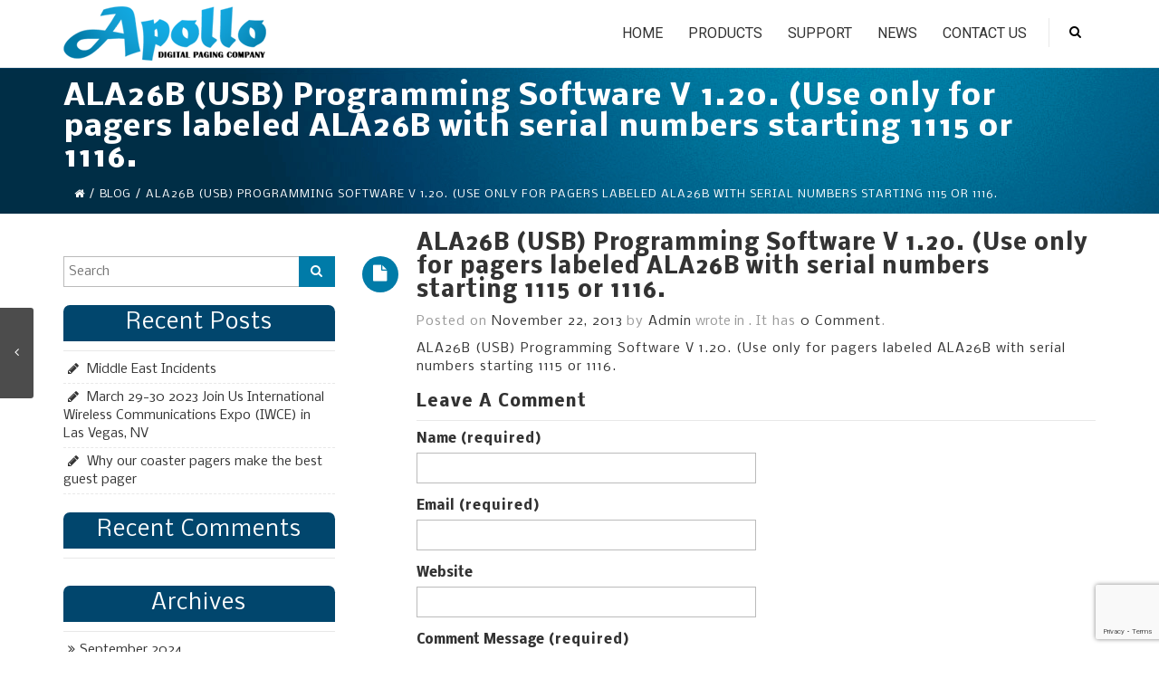

--- FILE ---
content_type: text/html; charset=UTF-8
request_url: https://www.apollopagers.com/?attachment_id=8196
body_size: 65597
content:
<!DOCTYPE html>
<!--[if IE 7]>
<html class="ie ie7" lang="en-US">
<![endif]-->
<!--[if IE 8]>
<html class="ie ie8" lang="en-US">
<![endif]-->
<!--[if !(IE 7) | !(IE 8)  ]><!-->
<html lang="en-US">
<!--<![endif]-->
<head>
	<meta charset="UTF-8">
    	<meta name="viewport" content="width=device-width, initial-scale=1.0">
    <link rel="shortcut icon" href="/wp-content/uploads/2016/08/a-favicon.png" />
	<link rel="profile" href="http://gmpg.org/xfn/11">
	<link rel="pingback" href="https://www.apollopagers.com/xmlrpc.php">
    
    <!-- IE10 viewport hack for Surface/desktop Windows 8 bug -->
    <script src="https://www.apollopagers.com/wp-content/themes/mx/js/ie10-viewport-bug-workaround.js"></script>
    
    <!-- HTML5 shim and Respond.js IE8 support of HTML5 elements and media queries -->
    <!--[if lt IE 9]>
      <script src="https://www.apollopagers.com/wp-content/themes/mx/js/html5shiv.js"></script>
      <script src="https://www.apollopagers.com/wp-content/themes/mx/js/respond.min.js"></script>
    <![endif]-->
    
	<meta name='robots' content='index, follow, max-image-preview:large, max-snippet:-1, max-video-preview:-1' />

	<!-- This site is optimized with the Yoast SEO plugin v19.9 - https://yoast.com/wordpress/plugins/seo/ -->
	<title>ALA26B (USB) Programming Software V 1.20. (Use only for pagers labeled ALA26B with serial numbers starting 1115 or 1116. - Digital Paging Company</title>
	<meta name="description" content="Pager Alphanumeric pager numeric pager pagers voice pager" />
	<link rel="canonical" href="https://www.apollopagers.com/" />
	<meta property="og:locale" content="en_US" />
	<meta property="og:type" content="article" />
	<meta property="og:title" content="ALA26B (USB) Programming Software V 1.20. (Use only for pagers labeled ALA26B with serial numbers starting 1115 or 1116. - Digital Paging Company" />
	<meta property="og:description" content="Pager Alphanumeric pager numeric pager pagers voice pager" />
	<meta property="og:url" content="https://www.apollopagers.com/" />
	<meta property="og:site_name" content="Digital Paging Company" />
	<script type="application/ld+json" class="yoast-schema-graph">{"@context":"https://schema.org","@graph":[{"@type":"WebPage","@id":"https://www.apollopagers.com/","url":"https://www.apollopagers.com/","name":"ALA26B (USB) Programming Software V 1.20. (Use only for pagers labeled ALA26B with serial numbers starting 1115 or 1116. - Digital Paging Company","isPartOf":{"@id":"https://www.apollopagers.com/#website"},"primaryImageOfPage":{"@id":"https://www.apollopagers.com/#primaryimage"},"image":{"@id":"https://www.apollopagers.com/#primaryimage"},"thumbnailUrl":"","datePublished":"2013-11-22T17:09:31+00:00","dateModified":"2013-11-22T17:09:31+00:00","description":"Pager Alphanumeric pager numeric pager pagers voice pager","breadcrumb":{"@id":"https://www.apollopagers.com/#breadcrumb"},"inLanguage":"en-US","potentialAction":[{"@type":"ReadAction","target":["https://www.apollopagers.com/"]}]},{"@type":"ImageObject","inLanguage":"en-US","@id":"https://www.apollopagers.com/#primaryimage","url":"","contentUrl":""},{"@type":"BreadcrumbList","@id":"https://www.apollopagers.com/#breadcrumb","itemListElement":[{"@type":"ListItem","position":1,"name":"Home","item":"https://www.apollopagers.com/"},{"@type":"ListItem","position":2,"name":"Pilot A26 Alpha Numeric Pager","item":"https://www.apollopagers.com/shop/pilot-a26-alpha-numeric-pager/"},{"@type":"ListItem","position":3,"name":"ALA26B (USB) Programming Software V 1.20. (Use only for pagers labeled ALA26B with serial numbers starting 1115 or 1116."}]},{"@type":"WebSite","@id":"https://www.apollopagers.com/#website","url":"https://www.apollopagers.com/","name":"Digital Paging Company","description":"","alternateName":"Apollo pagers","potentialAction":[{"@type":"SearchAction","target":{"@type":"EntryPoint","urlTemplate":"https://www.apollopagers.com/?s={search_term_string}"},"query-input":"required name=search_term_string"}],"inLanguage":"en-US"}]}</script>
	<!-- / Yoast SEO plugin. -->


<link rel='dns-prefetch' href='//www.google.com' />
<link rel='dns-prefetch' href='//fonts.googleapis.com' />
<link rel="alternate" type="application/rss+xml" title="Digital Paging Company &raquo; Feed" href="https://www.apollopagers.com/feed/" />
<link rel="alternate" type="application/rss+xml" title="Digital Paging Company &raquo; Comments Feed" href="https://www.apollopagers.com/comments/feed/" />
<link rel="alternate" type="application/rss+xml" title="Digital Paging Company &raquo; ALA26B (USB) Programming Software V 1.20. (Use only for pagers labeled ALA26B with serial numbers starting 1115 or 1116. Comments Feed" href="https://www.apollopagers.com/?attachment_id=8196/feed/" />
<script type="text/javascript">
window._wpemojiSettings = {"baseUrl":"https:\/\/s.w.org\/images\/core\/emoji\/14.0.0\/72x72\/","ext":".png","svgUrl":"https:\/\/s.w.org\/images\/core\/emoji\/14.0.0\/svg\/","svgExt":".svg","source":{"concatemoji":"https:\/\/www.apollopagers.com\/wp-includes\/js\/wp-emoji-release.min.js?ver=6.1.9"}};
/*! This file is auto-generated */
!function(e,a,t){var n,r,o,i=a.createElement("canvas"),p=i.getContext&&i.getContext("2d");function s(e,t){var a=String.fromCharCode,e=(p.clearRect(0,0,i.width,i.height),p.fillText(a.apply(this,e),0,0),i.toDataURL());return p.clearRect(0,0,i.width,i.height),p.fillText(a.apply(this,t),0,0),e===i.toDataURL()}function c(e){var t=a.createElement("script");t.src=e,t.defer=t.type="text/javascript",a.getElementsByTagName("head")[0].appendChild(t)}for(o=Array("flag","emoji"),t.supports={everything:!0,everythingExceptFlag:!0},r=0;r<o.length;r++)t.supports[o[r]]=function(e){if(p&&p.fillText)switch(p.textBaseline="top",p.font="600 32px Arial",e){case"flag":return s([127987,65039,8205,9895,65039],[127987,65039,8203,9895,65039])?!1:!s([55356,56826,55356,56819],[55356,56826,8203,55356,56819])&&!s([55356,57332,56128,56423,56128,56418,56128,56421,56128,56430,56128,56423,56128,56447],[55356,57332,8203,56128,56423,8203,56128,56418,8203,56128,56421,8203,56128,56430,8203,56128,56423,8203,56128,56447]);case"emoji":return!s([129777,127995,8205,129778,127999],[129777,127995,8203,129778,127999])}return!1}(o[r]),t.supports.everything=t.supports.everything&&t.supports[o[r]],"flag"!==o[r]&&(t.supports.everythingExceptFlag=t.supports.everythingExceptFlag&&t.supports[o[r]]);t.supports.everythingExceptFlag=t.supports.everythingExceptFlag&&!t.supports.flag,t.DOMReady=!1,t.readyCallback=function(){t.DOMReady=!0},t.supports.everything||(n=function(){t.readyCallback()},a.addEventListener?(a.addEventListener("DOMContentLoaded",n,!1),e.addEventListener("load",n,!1)):(e.attachEvent("onload",n),a.attachEvent("onreadystatechange",function(){"complete"===a.readyState&&t.readyCallback()})),(e=t.source||{}).concatemoji?c(e.concatemoji):e.wpemoji&&e.twemoji&&(c(e.twemoji),c(e.wpemoji)))}(window,document,window._wpemojiSettings);
</script>
<style type="text/css">
img.wp-smiley,
img.emoji {
	display: inline !important;
	border: none !important;
	box-shadow: none !important;
	height: 1em !important;
	width: 1em !important;
	margin: 0 0.07em !important;
	vertical-align: -0.1em !important;
	background: none !important;
	padding: 0 !important;
}
</style>
	<link rel='stylesheet' id='collapscatlist_css-css' href='https://www.apollopagers.com/wp-content/plugins/collapsing-category-list/collapsing-category-list.css?ver=6.1.9' type='text/css' media='all' />
<link rel='stylesheet' id='wp-block-library-css' href='https://www.apollopagers.com/wp-includes/css/dist/block-library/style.min.css?ver=6.1.9' type='text/css' media='all' />
<link rel='stylesheet' id='wc-blocks-vendors-style-css' href='https://www.apollopagers.com/wp-content/plugins/woocommerce/packages/woocommerce-blocks/build/wc-blocks-vendors-style.css?ver=8.5.2' type='text/css' media='all' />
<link rel='stylesheet' id='wc-blocks-style-css' href='https://www.apollopagers.com/wp-content/plugins/woocommerce/packages/woocommerce-blocks/build/wc-blocks-style.css?ver=8.5.2' type='text/css' media='all' />
<link rel='stylesheet' id='classic-theme-styles-css' href='https://www.apollopagers.com/wp-includes/css/classic-themes.min.css?ver=1' type='text/css' media='all' />
<style id='global-styles-inline-css' type='text/css'>
body{--wp--preset--color--black: #000000;--wp--preset--color--cyan-bluish-gray: #abb8c3;--wp--preset--color--white: #ffffff;--wp--preset--color--pale-pink: #f78da7;--wp--preset--color--vivid-red: #cf2e2e;--wp--preset--color--luminous-vivid-orange: #ff6900;--wp--preset--color--luminous-vivid-amber: #fcb900;--wp--preset--color--light-green-cyan: #7bdcb5;--wp--preset--color--vivid-green-cyan: #00d084;--wp--preset--color--pale-cyan-blue: #8ed1fc;--wp--preset--color--vivid-cyan-blue: #0693e3;--wp--preset--color--vivid-purple: #9b51e0;--wp--preset--gradient--vivid-cyan-blue-to-vivid-purple: linear-gradient(135deg,rgba(6,147,227,1) 0%,rgb(155,81,224) 100%);--wp--preset--gradient--light-green-cyan-to-vivid-green-cyan: linear-gradient(135deg,rgb(122,220,180) 0%,rgb(0,208,130) 100%);--wp--preset--gradient--luminous-vivid-amber-to-luminous-vivid-orange: linear-gradient(135deg,rgba(252,185,0,1) 0%,rgba(255,105,0,1) 100%);--wp--preset--gradient--luminous-vivid-orange-to-vivid-red: linear-gradient(135deg,rgba(255,105,0,1) 0%,rgb(207,46,46) 100%);--wp--preset--gradient--very-light-gray-to-cyan-bluish-gray: linear-gradient(135deg,rgb(238,238,238) 0%,rgb(169,184,195) 100%);--wp--preset--gradient--cool-to-warm-spectrum: linear-gradient(135deg,rgb(74,234,220) 0%,rgb(151,120,209) 20%,rgb(207,42,186) 40%,rgb(238,44,130) 60%,rgb(251,105,98) 80%,rgb(254,248,76) 100%);--wp--preset--gradient--blush-light-purple: linear-gradient(135deg,rgb(255,206,236) 0%,rgb(152,150,240) 100%);--wp--preset--gradient--blush-bordeaux: linear-gradient(135deg,rgb(254,205,165) 0%,rgb(254,45,45) 50%,rgb(107,0,62) 100%);--wp--preset--gradient--luminous-dusk: linear-gradient(135deg,rgb(255,203,112) 0%,rgb(199,81,192) 50%,rgb(65,88,208) 100%);--wp--preset--gradient--pale-ocean: linear-gradient(135deg,rgb(255,245,203) 0%,rgb(182,227,212) 50%,rgb(51,167,181) 100%);--wp--preset--gradient--electric-grass: linear-gradient(135deg,rgb(202,248,128) 0%,rgb(113,206,126) 100%);--wp--preset--gradient--midnight: linear-gradient(135deg,rgb(2,3,129) 0%,rgb(40,116,252) 100%);--wp--preset--duotone--dark-grayscale: url('#wp-duotone-dark-grayscale');--wp--preset--duotone--grayscale: url('#wp-duotone-grayscale');--wp--preset--duotone--purple-yellow: url('#wp-duotone-purple-yellow');--wp--preset--duotone--blue-red: url('#wp-duotone-blue-red');--wp--preset--duotone--midnight: url('#wp-duotone-midnight');--wp--preset--duotone--magenta-yellow: url('#wp-duotone-magenta-yellow');--wp--preset--duotone--purple-green: url('#wp-duotone-purple-green');--wp--preset--duotone--blue-orange: url('#wp-duotone-blue-orange');--wp--preset--font-size--small: 13px;--wp--preset--font-size--medium: 20px;--wp--preset--font-size--large: 36px;--wp--preset--font-size--x-large: 42px;--wp--preset--spacing--20: 0.44rem;--wp--preset--spacing--30: 0.67rem;--wp--preset--spacing--40: 1rem;--wp--preset--spacing--50: 1.5rem;--wp--preset--spacing--60: 2.25rem;--wp--preset--spacing--70: 3.38rem;--wp--preset--spacing--80: 5.06rem;}:where(.is-layout-flex){gap: 0.5em;}body .is-layout-flow > .alignleft{float: left;margin-inline-start: 0;margin-inline-end: 2em;}body .is-layout-flow > .alignright{float: right;margin-inline-start: 2em;margin-inline-end: 0;}body .is-layout-flow > .aligncenter{margin-left: auto !important;margin-right: auto !important;}body .is-layout-constrained > .alignleft{float: left;margin-inline-start: 0;margin-inline-end: 2em;}body .is-layout-constrained > .alignright{float: right;margin-inline-start: 2em;margin-inline-end: 0;}body .is-layout-constrained > .aligncenter{margin-left: auto !important;margin-right: auto !important;}body .is-layout-constrained > :where(:not(.alignleft):not(.alignright):not(.alignfull)){max-width: var(--wp--style--global--content-size);margin-left: auto !important;margin-right: auto !important;}body .is-layout-constrained > .alignwide{max-width: var(--wp--style--global--wide-size);}body .is-layout-flex{display: flex;}body .is-layout-flex{flex-wrap: wrap;align-items: center;}body .is-layout-flex > *{margin: 0;}:where(.wp-block-columns.is-layout-flex){gap: 2em;}.has-black-color{color: var(--wp--preset--color--black) !important;}.has-cyan-bluish-gray-color{color: var(--wp--preset--color--cyan-bluish-gray) !important;}.has-white-color{color: var(--wp--preset--color--white) !important;}.has-pale-pink-color{color: var(--wp--preset--color--pale-pink) !important;}.has-vivid-red-color{color: var(--wp--preset--color--vivid-red) !important;}.has-luminous-vivid-orange-color{color: var(--wp--preset--color--luminous-vivid-orange) !important;}.has-luminous-vivid-amber-color{color: var(--wp--preset--color--luminous-vivid-amber) !important;}.has-light-green-cyan-color{color: var(--wp--preset--color--light-green-cyan) !important;}.has-vivid-green-cyan-color{color: var(--wp--preset--color--vivid-green-cyan) !important;}.has-pale-cyan-blue-color{color: var(--wp--preset--color--pale-cyan-blue) !important;}.has-vivid-cyan-blue-color{color: var(--wp--preset--color--vivid-cyan-blue) !important;}.has-vivid-purple-color{color: var(--wp--preset--color--vivid-purple) !important;}.has-black-background-color{background-color: var(--wp--preset--color--black) !important;}.has-cyan-bluish-gray-background-color{background-color: var(--wp--preset--color--cyan-bluish-gray) !important;}.has-white-background-color{background-color: var(--wp--preset--color--white) !important;}.has-pale-pink-background-color{background-color: var(--wp--preset--color--pale-pink) !important;}.has-vivid-red-background-color{background-color: var(--wp--preset--color--vivid-red) !important;}.has-luminous-vivid-orange-background-color{background-color: var(--wp--preset--color--luminous-vivid-orange) !important;}.has-luminous-vivid-amber-background-color{background-color: var(--wp--preset--color--luminous-vivid-amber) !important;}.has-light-green-cyan-background-color{background-color: var(--wp--preset--color--light-green-cyan) !important;}.has-vivid-green-cyan-background-color{background-color: var(--wp--preset--color--vivid-green-cyan) !important;}.has-pale-cyan-blue-background-color{background-color: var(--wp--preset--color--pale-cyan-blue) !important;}.has-vivid-cyan-blue-background-color{background-color: var(--wp--preset--color--vivid-cyan-blue) !important;}.has-vivid-purple-background-color{background-color: var(--wp--preset--color--vivid-purple) !important;}.has-black-border-color{border-color: var(--wp--preset--color--black) !important;}.has-cyan-bluish-gray-border-color{border-color: var(--wp--preset--color--cyan-bluish-gray) !important;}.has-white-border-color{border-color: var(--wp--preset--color--white) !important;}.has-pale-pink-border-color{border-color: var(--wp--preset--color--pale-pink) !important;}.has-vivid-red-border-color{border-color: var(--wp--preset--color--vivid-red) !important;}.has-luminous-vivid-orange-border-color{border-color: var(--wp--preset--color--luminous-vivid-orange) !important;}.has-luminous-vivid-amber-border-color{border-color: var(--wp--preset--color--luminous-vivid-amber) !important;}.has-light-green-cyan-border-color{border-color: var(--wp--preset--color--light-green-cyan) !important;}.has-vivid-green-cyan-border-color{border-color: var(--wp--preset--color--vivid-green-cyan) !important;}.has-pale-cyan-blue-border-color{border-color: var(--wp--preset--color--pale-cyan-blue) !important;}.has-vivid-cyan-blue-border-color{border-color: var(--wp--preset--color--vivid-cyan-blue) !important;}.has-vivid-purple-border-color{border-color: var(--wp--preset--color--vivid-purple) !important;}.has-vivid-cyan-blue-to-vivid-purple-gradient-background{background: var(--wp--preset--gradient--vivid-cyan-blue-to-vivid-purple) !important;}.has-light-green-cyan-to-vivid-green-cyan-gradient-background{background: var(--wp--preset--gradient--light-green-cyan-to-vivid-green-cyan) !important;}.has-luminous-vivid-amber-to-luminous-vivid-orange-gradient-background{background: var(--wp--preset--gradient--luminous-vivid-amber-to-luminous-vivid-orange) !important;}.has-luminous-vivid-orange-to-vivid-red-gradient-background{background: var(--wp--preset--gradient--luminous-vivid-orange-to-vivid-red) !important;}.has-very-light-gray-to-cyan-bluish-gray-gradient-background{background: var(--wp--preset--gradient--very-light-gray-to-cyan-bluish-gray) !important;}.has-cool-to-warm-spectrum-gradient-background{background: var(--wp--preset--gradient--cool-to-warm-spectrum) !important;}.has-blush-light-purple-gradient-background{background: var(--wp--preset--gradient--blush-light-purple) !important;}.has-blush-bordeaux-gradient-background{background: var(--wp--preset--gradient--blush-bordeaux) !important;}.has-luminous-dusk-gradient-background{background: var(--wp--preset--gradient--luminous-dusk) !important;}.has-pale-ocean-gradient-background{background: var(--wp--preset--gradient--pale-ocean) !important;}.has-electric-grass-gradient-background{background: var(--wp--preset--gradient--electric-grass) !important;}.has-midnight-gradient-background{background: var(--wp--preset--gradient--midnight) !important;}.has-small-font-size{font-size: var(--wp--preset--font-size--small) !important;}.has-medium-font-size{font-size: var(--wp--preset--font-size--medium) !important;}.has-large-font-size{font-size: var(--wp--preset--font-size--large) !important;}.has-x-large-font-size{font-size: var(--wp--preset--font-size--x-large) !important;}
.wp-block-navigation a:where(:not(.wp-element-button)){color: inherit;}
:where(.wp-block-columns.is-layout-flex){gap: 2em;}
.wp-block-pullquote{font-size: 1.5em;line-height: 1.6;}
</style>
<link rel='stylesheet' id='contact-form-7-css' href='https://www.apollopagers.com/wp-content/plugins/contact-form-7/includes/css/styles.css?ver=5.6.4' type='text/css' media='all' />
<link rel='stylesheet' id='rs-plugin-settings-css' href='https://www.apollopagers.com/wp-content/plugins/revslider/public/assets/css/rs6.css?ver=6.1.8' type='text/css' media='all' />
<style id='rs-plugin-settings-inline-css' type='text/css'>
.tp-caption a{color:#ff7302;text-shadow:none;-webkit-transition:all 0.2s ease-out;-moz-transition:all 0.2s ease-out;-o-transition:all 0.2s ease-out;-ms-transition:all 0.2s ease-out}.tp-caption a:hover{color:#ffa902}
</style>
<link rel='stylesheet' id='wa_wcc_mtree_css_file-css' href='https://www.apollopagers.com/wp-content/plugins/woocommerce-collapsing-categories/assets/css/mtree.css?ver=6.1.9' type='text/css' media='all' />
<link rel='stylesheet' id='woocommerce-layout-css' href='https://www.apollopagers.com/wp-content/plugins/woocommerce/assets/css/woocommerce-layout.css?ver=7.0.1' type='text/css' media='all' />
<link rel='stylesheet' id='woocommerce-smallscreen-css' href='https://www.apollopagers.com/wp-content/plugins/woocommerce/assets/css/woocommerce-smallscreen.css?ver=7.0.1' type='text/css' media='only screen and (max-width: 768px)' />
<link rel='stylesheet' id='woocommerce-general-css' href='https://www.apollopagers.com/wp-content/plugins/woocommerce/assets/css/woocommerce.css?ver=7.0.1' type='text/css' media='all' />
<style id='woocommerce-inline-inline-css' type='text/css'>
.woocommerce form .form-row .required { visibility: visible; }
</style>
<link rel='stylesheet' id='bootstrap-css' href='https://www.apollopagers.com/wp-content/themes/mx/bootstrap/css/bootstrap.min.css?ver=4.15' type='text/css' media='all' />
<link rel='stylesheet' id='fontawesome-css' href='https://www.apollopagers.com/wp-content/themes/mx/fontawesome/css/font-awesome.min.css?ver=4.15' type='text/css' media='all' />
<link rel='stylesheet' id='flexslider_style-css' href='https://www.apollopagers.com/wp-content/themes/mx/js/flexslider/flexslider.css?ver=4.15' type='text/css' media='all' />
<link rel='stylesheet' id='fancyBox_style-css' href='https://www.apollopagers.com/wp-content/themes/mx/js/fancyBox/jquery.fancybox.css?ver=4.15' type='text/css' media='all' />
<link rel='stylesheet' id='fancyBox_helper_style-css' href='https://www.apollopagers.com/wp-content/themes/mx/js/fancyBox/helpers/jquery.fancybox-thumbs.css?ver=4.15' type='text/css' media='all' />
<link rel='stylesheet' id='animate-css' href='https://www.apollopagers.com/wp-content/themes/mx/css/animate.min.css?ver=4.15' type='text/css' media='all' />
<link rel='stylesheet' id='woocommerce_style-css' href='https://www.apollopagers.com/wp-content/themes/mx/woocommerce/assets/css/woocommerce-light.css?ver=4.15' type='text/css' media='all' />
<link rel='stylesheet' id='mx_skin-css' href='https://www.apollopagers.com/wp-content/themes/mx/css/light.css?ver=4.15' type='text/css' media='all' />
<link rel='stylesheet' id='mx_style-css' href='https://www.apollopagers.com/wp-content/themes/mx-child/style.css?ver=4.15' type='text/css' media='all' />
<link rel='stylesheet' id='mx_responsive_style-css' href='https://www.apollopagers.com/wp-content/themes/mx/css/responsive.css?ver=4.15' type='text/css' media='all' />
<link rel='stylesheet' id='custom_style-css' href='https://www.apollopagers.com/wp-content/uploads/mx/mx-styles.css?ver=133' type='text/css' media='all' />
<link rel='stylesheet' id='custom-font-css' href='//fonts.googleapis.com/css?family=Nobile%3A400%2C300%2C700%2C300italic%2C400italic%2C700italic%7CRoboto%3A400%2C300%2C700%2C300italic%2C400italic%2C700italic&#038;ver=6.1.9' type='text/css' media='all' />
<script type='text/javascript' src='https://www.apollopagers.com/wp-includes/js/jquery/jquery.min.js?ver=3.6.1' id='jquery-core-js'></script>
<script type='text/javascript' src='https://www.apollopagers.com/wp-includes/js/jquery/jquery-migrate.min.js?ver=3.3.2' id='jquery-migrate-js'></script>
<script type='text/javascript' src='https://www.apollopagers.com/wp-content/plugins/collapsing-category-list/js/dropdown.js?ver=6.1.9' id='the_js-js'></script>
<script type='text/javascript' src='https://www.apollopagers.com/wp-content/plugins/revslider/public/assets/js/revolution.tools.min.js?ver=6.0' id='tp-tools-js'></script>
<script type='text/javascript' src='https://www.apollopagers.com/wp-content/plugins/revslider/public/assets/js/rs6.min.js?ver=6.1.8' id='revmin-js'></script>
<link rel="https://api.w.org/" href="https://www.apollopagers.com/wp-json/" /><link rel="alternate" type="application/json" href="https://www.apollopagers.com/wp-json/wp/v2/media/8196" /><link rel="EditURI" type="application/rsd+xml" title="RSD" href="https://www.apollopagers.com/xmlrpc.php?rsd" />
<link rel="wlwmanifest" type="application/wlwmanifest+xml" href="https://www.apollopagers.com/wp-includes/wlwmanifest.xml" />
<meta name="generator" content="WordPress 6.1.9" />
<meta name="generator" content="WooCommerce 7.0.1" />
<link rel='shortlink' href='https://www.apollopagers.com/?p=8196' />
<link rel="alternate" type="application/json+oembed" href="https://www.apollopagers.com/wp-json/oembed/1.0/embed?url=https%3A%2F%2Fwww.apollopagers.com%2F%3Fattachment_id%3D8196" />
<link rel="alternate" type="text/xml+oembed" href="https://www.apollopagers.com/wp-json/oembed/1.0/embed?url=https%3A%2F%2Fwww.apollopagers.com%2F%3Fattachment_id%3D8196&#038;format=xml" />
<style id="mx-custom-page-css" type="text/css">
@media only screen and (-Webkit-min-device-pixel-ratio: 1.5),
only screen and (-moz-min-device-pixel-ratio: 1.5),
only screen and (-o-min-device-pixel-ratio: 3/2),
only screen and (min-device-pixel-ratio: 1.5) {
	
}
</style>
                <style id="mx-custom-css" type="text/css">
			/* Custom Css */


/* Html / Body */
h1, h2, h3, h4, h5, h6, p, span {
   letter-spacing: 1px;
}


/* Header */

.mx-nav-menu > li > ul li.menu-item > a {
    color: #333333;
    text-transform: uppercase;
}
.mx-nav-menu > li > ul li.menu-item > a {
    color: #6c6c6c;
    font-size: 12px;
    font-weight: normal;
}
.woocommerce .related ul.products li.product, .woocommerce-page .related ul.products li.product, .woocommerce .upsells.products ul.products li.product, .woocommerce-page .upsells.products ul.products li.product, .woocommerce .related ul li.product, .woocommerce-page .related ul li.product, .woocommerce .upsells.products ul li.product, .woocommerce-page .upsells.products ul li.product, .woocommerce ul.products li.product, .woocommerce-page ul.products li.product {
    display: inline-block;
    float: unset !important;
    vertical-align: top;
    margin: 0 1.3% 20px 0 !important;
}
.site-header-style-2 .mx-nav-menu > li.current-menu-item > a, .site-header-style-2 .mx-nav-menu > li.current-menu-ancestor > a {
    background: #007ba8;
}

/* Pages / Posts */
.page-slider-rev_slider {
    border-bottom: 4px solid #000;
    border-top: 4px solid #000;
}
#site-content-header .breadcrumbs {
    background-color: rgba(0, 0, 0, 0);
    color: #fff;
}
#site-content-header .breadcrumbs a {
    color: #fff;
}
#site-content-header {
    background: rgba(0, 0, 0, 0) url("/wp-content/uploads/2013/11/icon-bg2.jpg?id=7997") repeat scroll 0 0 !important;
}
#main {
    min-height: 730px;
}
#site-content-header .breadcrumbs span {
    color: #fff;
}
#product-attribute-specs-table {
    text-align: center !important;
    width: 100% !important;
}
#product-attribute-specs-table tr td {
    padding: 12px !important;
    text-align: center !important;
}


/* Aside */
ul.mtree.default li.mtree-closed::before {
    content: "[+]";
    margin-right: 4px;
}
ul.mtree.default li.mtree-node::before {
    margin-left: 0;
    margin-top: 0.1em;
}
ul.mtree.default a {
    color: #555;
    padding: 2px 5px;
}
.widget-title {
    background: #01466d none repeat scroll 0 0;
    border-radius: 0.3em 0.3em 0 0;
    color: #ffffff !important;
    display: block;
    font-size: 24px !important;
    font-weight: normal !important;
    left: 0;
    max-width: 100%;
    padding: 8px;
    position: relative;
    text-align: center;
}
aside {
    margin-top: 26px;
}


/***** Composer Override *****/

.vc_btn3.vc_btn3-color-grey, .vc_btn3.vc_btn3-color-grey.vc_btn3-style-flat {
    color: #fff;
    background-color: #119ed3;
    font-size: 16px;
    font-weight: 500;
    font-family: Roboto !important;
    padding: 10px 22px;
}
.vc_btn3.vc_btn3-color-grey.vc_btn3-style-flat:focus, .vc_btn3.vc_btn3-color-grey.vc_btn3-style-flat:hover, .vc_btn3.vc_btn3-color-grey:focus, .vc_btn3.vc_btn3-color-grey:hover {
    color: #fff;
    background-color: #005b7d;
}

/* Footer */

.mk-footer-copyright, #mk-footer-navigation li a {
    color: #ffffff;
}
.mk-footer-copyright {
    font-size: 11px;
    letter-spacing: 1px;
}
.mk-footer-copyright {
    float: left;
    line-height: 16px;
    opacity: 0.8;
    padding: 25px 0 20px;
}
#site-footer-bottom {
    background: #202020 none repeat scroll 0 0;
    border-top: medium none;
    color: #555;
    padding: 0;
}

.custom-footer-menu {
    display: inline-block;
    float: right;
    padding: 20px;
    margin: 0;
}
.custom-footer-menu li {
    display: inline-block;
    padding: 0 10px;
}
.custom-footer-menu li a {
    color: #fff !important;
}
#site-footer-widget {
    background: url("/wp-content/uploads/2013/11/icon-bg2.jpg?id=7997") !important;
    border-bottom: medium none;
    border-top: medium none;
}

/* Woocomerce */
.woocommerce.product-columns-3 ul.products li.product, .woocommerce-page.product-columns-3 ul.products li.product {
    border: medium none;
    display: inline-block !important;
    text-align: center;
    width: 23%;
}
.woocommerce ul.products li.product h3 {
    margin: 18px 0 5px;
    text-transform: uppercase;
}
.mark, mark {
    background-color: rgba(0, 0, 0, 0);
    color: #acacac;
    display: inline-block;
    font-weight: normal;
    padding: 0.2em;
}

.woocommerce-ordering-listorder {
    display: none;
}
.orderby-list-page-number {
    display: none;
}
.woocommerce-ordering {
    float: right !important;
}
.woocommerce span.free {
    display: none;
}
.button.product-details {
    display: none !important;
}
.woocommerce ul.products li.product .button {
    display: none;
}
.woocommerce ul.products li.product .onsale, .woocommerce span.featured, .woocommerce span.free, .woocommerce span.outofstock, .woocommerce span.onsale {
    display: none;
}
.woocommerce .related ul.products li.product, .woocommerce-page .related ul.products li.product, .woocommerce .upsells.products ul.products li.product, .woocommerce-page .upsells.products ul.products li.product, .woocommerce .related ul li.product, .woocommerce-page .related ul li.product, .woocommerce .upsells.products ul li.product, .woocommerce-page .upsells.products ul li.product, .woocommerce ul.products li.product, .woocommerce-page ul.products li.product {
    border: medium none;
}
.woocommerce .images a.woocommerce-main-image, .woocommerce-page .images a.woocommerce-main-image {
    border: medium none;
}
.woocommerce div.product .woocommerce-tabs .panel {
    border: medium none;
    box-shadow: 0 0 0 rgba(0, 0, 0, 0);
    margin: 0 0 60px;
}
.woocommerce div.product .woocommerce-tabs ul.tabs li.active {
    background: #01466d none repeat scroll 0 0;
    border: medium none;
    border-radius: 0.2em;
    color: #00c8d7 !important;
}
.woocommerce div.product .woocommerce-tabs ul.tabs li.active a {
    color: #00c8d7 !important;
}
.woocommerce div.product .woocommerce-tabs ul.tabs li a {
    color: #fff !important;
}
.woocommerce div.product .woocommerce-tabs ul.tabs li {
    background: #3396cf none repeat scroll 0 0;
    border: medium none;
    border-radius: 0.2em !important;
}
.woocommerce div.product .product_title {
    border-bottom: medium none;
    font-size: 28px;
    text-transform: uppercase;
}
.woocommerce #content div.product div.summary, .woocommerce div.product div.summary, .woocommerce-page #content div.product div.summary, .woocommerce-page div.product div.summary {
    margin-top: 20px;
}

.faq-form textarea {
    width: 100%;
}
.faq-form > input {
    background: #3396cf none repeat scroll 0 0;
    border: medium none;
    border-radius: 0.4em;
    color: #fff;
    float: right;
    padding: 8px 18px;
    font-weight: bold !important;
}
.faq-form > input:hover {
    background: #01466d none repeat scroll 0 0;
}

.bwpfm_tab_tab {
    padding: 7.4px !important;
}
.bwpfm_tab_tab > a {
    font-size: 0px;
    visibility: hidden;
    display: inline-block;
}
.bwpfm_tab_tab > a:after {
    letter-spacing: 1.2px !important;
    visibility: visible;
    content: "FAQ";
    display: inline !important;
    letter-spacing: 1.2px;
    font-size: 14px;
    text-align: center;
    padding: 26px;
}
.woocommerce #content div.product div.summary, .woocommerce div.product div.summary, .woocommerce-page #content div.product div.summary, .woocommerce-page div.product div.summary {
    width: 55%;
}
.woocommerce #content div.product div.images, .woocommerce div.product div.images, .woocommerce-page #content div.product div.images, .woocommerce-page div.product div.images {
    width: 40%;
}
.request_price:hover {
    background-color: #098aba;
    border-color: #2355c2;
    color: #fff !important;
    position: relative;
}
.request_price {
    background-color: #01466d;
    border-color: #2355c2;
    border-radius: 4px;
    border-style: solid;
    border-width: 1px;
    color: #ffffff !important;
    font-family: Arial;
    font-size: 16px;
    font-style: normal;
    font-weight: bold;
    height: 15px;
    line-height: 1em;
    padding: 9px 10px;
    position: relative;
    text-align: center;
    width: 270px;
}
.btn-info-container {
    display: inline-block;
    margin: 30px 0;
}
.product_meta {
    display: none;
}


/* Additional Customization */


/* @Media Screen */

@media screen and (max-width: 767px) {
.custom-spacer {
   display: none;
}
.summary.entry-summary {
    text-align: center;
    margin: 0 auto;
    width: 95% !important;
}
}

/********** WOO OVERRIDE / Archer - 8/1/21 **********/

.woocommerce div.product .woocommerce-product-gallery--columns-4 .flex-control-thumbs li:nth-child(4n+1) {
    clear: unset;
}
.woocommerce div.product div.images .flex-control-thumbs li {
    max-width: 62px;
}			@media only screen and (-Webkit-min-device-pixel-ratio: 1.5),
			only screen and (-moz-min-device-pixel-ratio: 1.5),
			only screen and (-o-min-device-pixel-ratio: 3/2),
			only screen and (min-device-pixel-ratio: 1.5) {
			/*input your custom css code */			}
		</style>
        	<noscript><style>.woocommerce-product-gallery{ opacity: 1 !important; }</style></noscript>
	<style type="text/css">.recentcomments a{display:inline !important;padding:0 !important;margin:0 !important;}</style><meta name="generator" content="Powered by WPBakery Page Builder - drag and drop page builder for WordPress."/>
<meta name="generator" content="Powered by Slider Revolution 6.1.8 - responsive, Mobile-Friendly Slider Plugin for WordPress with comfortable drag and drop interface." />
<script type="text/javascript">function setREVStartSize(e){			
			try {								
				var pw = document.getElementById(e.c).parentNode.offsetWidth,
					newh;
				pw = pw===0 || isNaN(pw) ? window.innerWidth : pw;
				e.tabw = e.tabw===undefined ? 0 : parseInt(e.tabw);
				e.thumbw = e.thumbw===undefined ? 0 : parseInt(e.thumbw);
				e.tabh = e.tabh===undefined ? 0 : parseInt(e.tabh);
				e.thumbh = e.thumbh===undefined ? 0 : parseInt(e.thumbh);
				e.tabhide = e.tabhide===undefined ? 0 : parseInt(e.tabhide);
				e.thumbhide = e.thumbhide===undefined ? 0 : parseInt(e.thumbhide);
				e.mh = e.mh===undefined || e.mh=="" || e.mh==="auto" ? 0 : parseInt(e.mh,0);		
				if(e.layout==="fullscreen" || e.l==="fullscreen") 						
					newh = Math.max(e.mh,window.innerHeight);				
				else{					
					e.gw = Array.isArray(e.gw) ? e.gw : [e.gw];
					for (var i in e.rl) if (e.gw[i]===undefined || e.gw[i]===0) e.gw[i] = e.gw[i-1];					
					e.gh = e.el===undefined || e.el==="" || (Array.isArray(e.el) && e.el.length==0)? e.gh : e.el;
					e.gh = Array.isArray(e.gh) ? e.gh : [e.gh];
					for (var i in e.rl) if (e.gh[i]===undefined || e.gh[i]===0) e.gh[i] = e.gh[i-1];
										
					var nl = new Array(e.rl.length),
						ix = 0,						
						sl;					
					e.tabw = e.tabhide>=pw ? 0 : e.tabw;
					e.thumbw = e.thumbhide>=pw ? 0 : e.thumbw;
					e.tabh = e.tabhide>=pw ? 0 : e.tabh;
					e.thumbh = e.thumbhide>=pw ? 0 : e.thumbh;					
					for (var i in e.rl) nl[i] = e.rl[i]<window.innerWidth ? 0 : e.rl[i];
					sl = nl[0];									
					for (var i in nl) if (sl>nl[i] && nl[i]>0) { sl = nl[i]; ix=i;}															
					var m = pw>(e.gw[ix]+e.tabw+e.thumbw) ? 1 : (pw-(e.tabw+e.thumbw)) / (e.gw[ix]);					

					newh =  (e.type==="carousel" && e.justify==="true" ? e.gh[ix] : (e.gh[ix] * m)) + (e.tabh + e.thumbh);
				}			
				
				if(window.rs_init_css===undefined) window.rs_init_css = document.head.appendChild(document.createElement("style"));					
				document.getElementById(e.c).height = newh;
				window.rs_init_css.innerHTML += "#"+e.c+"_wrapper { height: "+newh+"px }";				
			} catch(e){
				console.log("Failure at Presize of Slider:" + e)
			}					   
		  };</script>
<noscript><style> .wpb_animate_when_almost_visible { opacity: 1; }</style></noscript></head>
<body class="attachment attachment-template-default single single-attachment postid-8196 attachmentid-8196 attachment-zip wide-layout theme-mx woocommerce-no-js wpb-js-composer js-comp-ver-6.8.0 vc_responsive">
	<div class="wrapper">
    	<div id="header-wrap">
        	        	            <header id="site-header" class="site-header-style-2 header-fixed-support">
    <div id="mx-header">
        <div class="container">
            <div class="row">
                <div class="col-md-12 col-sm-12">
                	<div class="mx-header-logo">
                        <div class="logo">
                                                        <a href="https://www.apollopagers.com/" title="Digital Paging Company" rel="home">
                                <img class="logo-default" src="/wp-content/uploads/2013/10/Apollo-Logo-blue.png" width="224" height="60" alt="">
                                                                <img class="logo-retina" src="/wp-content/uploads/2013/10/Apollo-Logo-blue.png" width="224" height="60" alt="">
                                                            </a>
                                                    </div>
                    </div>
                    <div class="mx-header-right">
                    	<div class="mx-nav-container">
							<ul id="menu-main-navigation" class="mx-nav-menu"><li id="menu-item-12464" class="menu-item menu-item-type-post_type menu-item-object-page menu-item-home menu-item-12464"><a href="https://www.apollopagers.com/">Home</a></li>
<li id="menu-item-7431" class="menu-item menu-item-type-post_type menu-item-object-page menu-item-has-children menu-item-7431"><a href="https://www.apollopagers.com/shop/">Products</a>
<ul class="sub-menu">
	<li id="menu-item-12650" class="menu-item menu-item-type-custom menu-item-object-custom menu-item-12650"><a href="/shop/body-camera">Body Camera</a></li>
	<li id="menu-item-12237" class="menu-item menu-item-type-custom menu-item-object-custom menu-item-12237"><a href="/product-category/radios/">Radios</a></li>
	<li id="menu-item-8128" class="menu-item menu-item-type-custom menu-item-object-custom menu-item-has-children menu-item-8128"><a href="/product-category/pagers/">Pagers</a>
	<ul class="sub-menu">
		<li id="menu-item-8129" class="menu-item menu-item-type-custom menu-item-object-custom menu-item-8129"><a href="/product-category/pagers/alpha-numeric-pagers/">Alphanumeric</a></li>
		<li id="menu-item-8130" class="menu-item menu-item-type-custom menu-item-object-custom menu-item-8130"><a href="/product-category/pagers/numeric-pagers/">Numeric</a></li>
		<li id="menu-item-8131" class="menu-item menu-item-type-custom menu-item-object-custom menu-item-8131"><a href="/product-category/pagers/tone-pagers/">Tone Only</a></li>
		<li id="menu-item-8132" class="menu-item menu-item-type-custom menu-item-object-custom menu-item-8132"><a href="/product-category/pagers/voice-pagers/">Voice</a></li>
	</ul>
</li>
	<li id="menu-item-12643" class="menu-item menu-item-type-custom menu-item-object-custom menu-item-12643"><a href="/product-category/nurse-call">Nurse Call</a></li>
	<li id="menu-item-8133" class="menu-item menu-item-type-custom menu-item-object-custom menu-item-has-children menu-item-8133"><a href="/product-category/paging-systems/">Paging Systems</a>
	<ul class="sub-menu">
		<li id="menu-item-8134" class="menu-item menu-item-type-custom menu-item-object-custom menu-item-8134"><a href="/product-category/paging-systems/guest-pager-systems/">For Guests</a></li>
		<li id="menu-item-8135" class="menu-item menu-item-type-custom menu-item-object-custom menu-item-8135"><a href="/product-category/paging-systems/staff-pager-systems/">For Staff</a></li>
	</ul>
</li>
	<li id="menu-item-8137" class="menu-item menu-item-type-custom menu-item-object-custom menu-item-has-children menu-item-8137"><a href="/product-category/transmitters/">Transmitters</a>
	<ul class="sub-menu">
		<li id="menu-item-8138" class="menu-item menu-item-type-custom menu-item-object-custom menu-item-8138"><a href="/product-category/transmitters/alpha-numeric-transmitters/">Alphanumeric</a></li>
		<li id="menu-item-8139" class="menu-item menu-item-type-custom menu-item-object-custom menu-item-8139"><a href="/product-category/transmitters/numeric-transmitters/">Numeric</a></li>
		<li id="menu-item-8140" class="menu-item menu-item-type-custom menu-item-object-custom menu-item-8140"><a href="/product-category/transmitters/desktop-transmitters/">Desktop</a></li>
		<li id="menu-item-8141" class="menu-item menu-item-type-custom menu-item-object-custom menu-item-8141"><a href="/product-category/transmitters/pbx/">Phone In</a></li>
		<li id="menu-item-8142" class="menu-item menu-item-type-custom menu-item-object-custom menu-item-8142"><a href="/product-category/transmitters/portable-transmitters/">Portable</a></li>
		<li id="menu-item-12255" class="menu-item menu-item-type-custom menu-item-object-custom menu-item-12255"><a href="/product-category/transmitters/externally-controlled/">Externally Controlled</a></li>
		<li id="menu-item-12262" class="menu-item menu-item-type-custom menu-item-object-custom menu-item-12262"><a href="/product-category/transmitters/repeaters/">Repeaters</a></li>
	</ul>
</li>
	<li id="menu-item-8143" class="menu-item menu-item-type-custom menu-item-object-custom menu-item-8143"><a href="/product-category/wireless-led/">Wireless LED</a></li>
	<li id="menu-item-8144" class="menu-item menu-item-type-custom menu-item-object-custom menu-item-8144"><a href="/product-category/telemetry/">Telemetry</a></li>
	<li id="menu-item-8145" class="menu-item menu-item-type-custom menu-item-object-custom menu-item-8145"><a href="/product-category/parts-accessories/">Parts &#038; Accessories</a></li>
</ul>
</li>
<li id="menu-item-11968" class="menu-item menu-item-type-post_type menu-item-object-page menu-item-11968"><a href="https://www.apollopagers.com/support/">Support</a></li>
<li id="menu-item-7449" class="menu-item menu-item-type-post_type menu-item-object-page current_page_parent menu-item-7449"><a href="https://www.apollopagers.com/blog/">News</a></li>
<li id="menu-item-7437" class="menu-item menu-item-type-post_type menu-item-object-page menu-item-7437"><a href="https://www.apollopagers.com/contact-us/">Contact Us</a></li>
</ul>                        </div>
                                                <div class="mx-search-container have-content">
                            <ul class="inline">
                                                                <li class="mx-search-form">
                                    <a href="#" class="header-search-btn"><i class="fa fa-search"></i><i class="fa fa-times-circle-o"></i></a>
                                    <div class="mx-form-search">
                                        <form role="search" class="searchform" method="get" action="https://www.apollopagers.com/">
                                            <div>
                                                                                            <input class="sf-type" name="post_type" type="hidden" value="product" />
                                                                                        <input class="sf-s" name="s" type="text" placeholder="Search ..." />
                                            <button type="submit" class="sf-submit btn btn-theme"><i class="fa fa-search"></i></button>
                                           </div>
                                        </form>
                                    </div>
                                </li>
                                                                                                                                                                <li class="responsive-mobile-menu"><a href="#" class="header-responsive-menu-btn"><i class="fa fa-bars"></i></a></li>
                            </ul>
                        </div>
                    </div>
                </div>
            </div>
        </div>
    </div>
</header>
<div id="mobile-menu">
    <div class="mobile-menu-container">
        <span class="mobile-menu-close-btn"><i class="fa fa-times-circle-o"></i></span>
                <div class="mx-mobile-search">
            <form role="search" class="searchform" method="get" action="https://www.apollopagers.com/">
                <div>
                                    <input class="sf-type" name="post_type" type="hidden" value="product" />
                                <input class="sf-s" name="s" type="text" placeholder="Search ..." />
                <button type="submit" class="sf-submit btn btn-theme"><i class="fa fa-search"></i></button>
               </div>
            </form>
        </div>
                <ul id="menu-main-navigation-1" class="mx-nav-mobile-menu mline"><li class="menu-item menu-item-type-post_type menu-item-object-page menu-item-home menu-item-12464"><a href="https://www.apollopagers.com/">Home</a></li>
<li class="menu-item menu-item-type-post_type menu-item-object-page menu-item-has-children menu-item-7431"><a href="https://www.apollopagers.com/shop/">Products</a>
<ul class="sub-menu">
	<li class="menu-item menu-item-type-custom menu-item-object-custom menu-item-12650"><a href="/shop/body-camera">Body Camera</a></li>
	<li class="menu-item menu-item-type-custom menu-item-object-custom menu-item-12237"><a href="/product-category/radios/">Radios</a></li>
	<li class="menu-item menu-item-type-custom menu-item-object-custom menu-item-has-children menu-item-8128"><a href="/product-category/pagers/">Pagers</a>
	<ul class="sub-menu">
		<li class="menu-item menu-item-type-custom menu-item-object-custom menu-item-8129"><a href="/product-category/pagers/alpha-numeric-pagers/">Alphanumeric</a></li>
		<li class="menu-item menu-item-type-custom menu-item-object-custom menu-item-8130"><a href="/product-category/pagers/numeric-pagers/">Numeric</a></li>
		<li class="menu-item menu-item-type-custom menu-item-object-custom menu-item-8131"><a href="/product-category/pagers/tone-pagers/">Tone Only</a></li>
		<li class="menu-item menu-item-type-custom menu-item-object-custom menu-item-8132"><a href="/product-category/pagers/voice-pagers/">Voice</a></li>
	</ul>
</li>
	<li class="menu-item menu-item-type-custom menu-item-object-custom menu-item-12643"><a href="/product-category/nurse-call">Nurse Call</a></li>
	<li class="menu-item menu-item-type-custom menu-item-object-custom menu-item-has-children menu-item-8133"><a href="/product-category/paging-systems/">Paging Systems</a>
	<ul class="sub-menu">
		<li class="menu-item menu-item-type-custom menu-item-object-custom menu-item-8134"><a href="/product-category/paging-systems/guest-pager-systems/">For Guests</a></li>
		<li class="menu-item menu-item-type-custom menu-item-object-custom menu-item-8135"><a href="/product-category/paging-systems/staff-pager-systems/">For Staff</a></li>
	</ul>
</li>
	<li class="menu-item menu-item-type-custom menu-item-object-custom menu-item-has-children menu-item-8137"><a href="/product-category/transmitters/">Transmitters</a>
	<ul class="sub-menu">
		<li class="menu-item menu-item-type-custom menu-item-object-custom menu-item-8138"><a href="/product-category/transmitters/alpha-numeric-transmitters/">Alphanumeric</a></li>
		<li class="menu-item menu-item-type-custom menu-item-object-custom menu-item-8139"><a href="/product-category/transmitters/numeric-transmitters/">Numeric</a></li>
		<li class="menu-item menu-item-type-custom menu-item-object-custom menu-item-8140"><a href="/product-category/transmitters/desktop-transmitters/">Desktop</a></li>
		<li class="menu-item menu-item-type-custom menu-item-object-custom menu-item-8141"><a href="/product-category/transmitters/pbx/">Phone In</a></li>
		<li class="menu-item menu-item-type-custom menu-item-object-custom menu-item-8142"><a href="/product-category/transmitters/portable-transmitters/">Portable</a></li>
		<li class="menu-item menu-item-type-custom menu-item-object-custom menu-item-12255"><a href="/product-category/transmitters/externally-controlled/">Externally Controlled</a></li>
		<li class="menu-item menu-item-type-custom menu-item-object-custom menu-item-12262"><a href="/product-category/transmitters/repeaters/">Repeaters</a></li>
	</ul>
</li>
	<li class="menu-item menu-item-type-custom menu-item-object-custom menu-item-8143"><a href="/product-category/wireless-led/">Wireless LED</a></li>
	<li class="menu-item menu-item-type-custom menu-item-object-custom menu-item-8144"><a href="/product-category/telemetry/">Telemetry</a></li>
	<li class="menu-item menu-item-type-custom menu-item-object-custom menu-item-8145"><a href="/product-category/parts-accessories/">Parts &#038; Accessories</a></li>
</ul>
</li>
<li class="menu-item menu-item-type-post_type menu-item-object-page menu-item-11968"><a href="https://www.apollopagers.com/support/">Support</a></li>
<li class="menu-item menu-item-type-post_type menu-item-object-page current_page_parent menu-item-7449"><a href="https://www.apollopagers.com/blog/">News</a></li>
<li class="menu-item menu-item-type-post_type menu-item-object-page menu-item-7437"><a href="https://www.apollopagers.com/contact-us/">Contact Us</a></li>
</ul>     </div>
</div>        </div>
        
		        
                <div id="page-header-wrap" >
        	        	<header id="site-content-header">
            	<div class="container">
                	<div class="page-title">
						                        <h1 class="title">ALA26B (USB) Programming Software V 1.20. (Use only for pagers labeled ALA26B with serial numbers starting 1115 or 1116.</h1>                                            </div>
                                        <div class="breadcrumbs">
                        <a href="https://www.apollopagers.com" title="Home"><i class="fa fa-home"></i></a><span class="breadcrumb-right">/</span><a href="https://www.apollopagers.com/blog/" title="Blog">Blog</a><span class="breadcrumb-right">/</span><span>ALA26B (USB) Programming Software V 1.20. (Use only for pagers labeled ALA26B with serial numbers starting 1115 or 1116.</span>                    </div>
                                    </div>
            </header>
                    </div>
		
        <div id="page-content-wrap">
        
<div id="main" class="container">
	<div class="row">
        <section class="mx-col col-lg-9 col-md-8 col-sm-8 mx-left">
		                <article id="post-8196" class="post-entry post-8196 attachment type-attachment status-inherit hentry" itemscope itemtype="http://schema.org/Article">
                    <aside class="single-post-date-type">
                        <div class="post-type"><i class="fa fa-file"></i></div>
                    </aside>
                    <section class="post-content">
                    	                    	<header class="entry-header">
                        	<h3 class="entry-title" itemprop="name"><a href="https://www.apollopagers.com/?attachment_id=8196" itemprop="url">ALA26B (USB) Programming Software V 1.20. (Use only for pagers labeled ALA26B with serial numbers starting 1115 or 1116.</a></h3>                            <div class="entry-meta">
                            	<span class="entry-date">Posted on <a href="https://www.apollopagers.com/?attachment_id=8196"><time class="entry-date updated" itemprop="datePublished" datetime="2013-11-22T17:09:31+00:00">November 22, 2013</time></a></span>
                                <span class="author vcard"> by <a href="https://www.apollopagers.com/author/admin/"><span itemprop="author" itemscope itemtype="http://schema.org/Person"><span itemprop="name">Admin</span></span></a></span>
                                 wrote in <span class="cat-links" itemprop="genre">.</span>
                                
                                								<span class="comments-link" itemprop="interactionCount">It has  <a href="https://www.apollopagers.com/?attachment_id=8196#respond">0 Comment</a>.</span>
								    							                         	</div>
                        </header>
                                                <div class="entry-content" itemprop="articleBody">
                            <p class="attachment"><a href='https://www.apollopagers.com/wp-content/uploads/2013/10/ALA26B.S-PDPC-120USBXP_VistaAUTOGPAC5678.zip'>ALA26B (USB) Programming Software V 1.20. (Use only for pagers labeled ALA26B with serial numbers starting 1115 or 1116.</a></p>
                                                    </div>
                                                                        
                                                
                                                                         
                        <div id="comments">
			<div id="respond">
        	<div id="reply-title" class="mx-title">
            	<h4 class="post-title">Leave A Comment</h4>
                <div class="line"><span class="left-line"></span><span class="right-line"></span></div>
                <div class="clear"></div>
        	</div>
            
            <a rel="nofollow" id="cancel-comment-reply-link" href="/?attachment_id=8196#respond" style="display:none;">Click here to cancel reply.</a>            
			<form id="comment-form" action="https://www.apollopagers.com/wp-comments-post.php" method="post">
        	
                    
            <div id="comment-fields">
            	<div id="comment-author">
                    <label for="author">Name<span class="description">(required)</span></label>
                    <input type="text" name="author" id="author" tabindex="1"  class="input-name">
                </div>
                <div id="comment-email">
                    <label for="email">Email<span class="description">(required)</span></label>
                    <input type="text" name="email" id="email" tabindex="2"  class="input-email">
                </div>
                <div id="comment-url">
                <label for="url">Website</label>
                <input type="text" name="url" id="url" tabindex="3" class="input-website">
                </div>
                <div id="comment-textarea">
                    <label for="comment">Comment Message<span class="description">(required)</span></label>
                    <textarea name="comment" id="comment" cols="60" rows="5" tabindex="4" class="textarea-comment"></textarea>
                </div>
            </div>
            
            <div id="comment-alert-error" class="alert alert-warning">
            	<span class="comment-alert-error-name">Please enter your name.</span>
                <span class="comment-alert-error-email">Please enter an valid email address.</span>
                <span class="comment-alert-error-message">Please enter message.</span>
            </div>
            
            <div id="comment-submit">
                <button type="submit" class="btn btn-theme">Post Comment</button>
                <input type='hidden' name='comment_post_ID' value='8196' id='comment_post_ID' />
<input type='hidden' name='comment_parent' id='comment_parent' value='0' />
                            </div>
    
                    </form>
    </div>
	</div>
                    </section>
                </article>		
                       	<nav id="single-post-bottom" class="single-pagination-follow ">
		<a href="https://www.apollopagers.com/shop/pilot-a26-alpha-numeric-pager/" rel="prev"><i class="fa fa-angle-left"></i><span>Pilot A26 Alpha Numeric Pager</span></a>			</nav>
		</section>
         
        <aside class="mx-col col-lg-3 col-md-4 col-sm-4 mx-left"><div id="search-2" class="widget widget_search"><form role="search" class="sidebar-searchform" method="get" action="https://www.apollopagers.com/">
   <div>
        <input class="sidebar-s" name="s" type="text" placeholder="Search">
        <button type="submit" class="btn btn-theme"><i class="fa fa-search"></i></button>
   </div>
</form></div>
		<div id="recent-posts-2" class="widget widget_recent_entries">
		<h4 class="widget-title">Recent Posts</h4><div class="line"></div><div class="clear"></div>
		<ul>
											<li>
					<a href="https://www.apollopagers.com/middle-east-incidents/">Middle East Incidents</a>
									</li>
											<li>
					<a href="https://www.apollopagers.com/join-us-at-international-wireless-communications-expo-iwce-in-las-vegas-nv/">March 29-30  2023 Join Us International Wireless Communications Expo (IWCE) in Las Vegas, NV</a>
									</li>
											<li>
					<a href="https://www.apollopagers.com/coaster-pagers-make-best-guest-pager/">Why our coaster pagers make the best guest pager</a>
									</li>
					</ul>

		</div><div id="recent-comments-2" class="widget widget_recent_comments"><h4 class="widget-title">Recent Comments</h4><div class="line"></div><div class="clear"></div><ul id="recentcomments"></ul></div><div id="archives-2" class="widget widget_archive"><h4 class="widget-title">Archives</h4><div class="line"></div><div class="clear"></div>
			<ul>
					<li><a href='https://www.apollopagers.com/2024/09/'>September 2024</a></li>
	<li><a href='https://www.apollopagers.com/2023/03/'>March 2023</a></li>
	<li><a href='https://www.apollopagers.com/2013/12/'>December 2013</a></li>
			</ul>

			</div><div id="categories-2" class="widget widget_categories"><h4 class="widget-title">Categories</h4><div class="line"></div><div class="clear"></div>		<ul>
	<li class="cat-item cat-item-71 current-cat"><img src="https://www.apollopagers.com/wp-content/plugins/collapsing-category-list//images/nothing.gif" width="9px" height="9px" /> <a href="https://www.apollopagers.com/category/events/"">Events</a>
</li>
	<li class="cat-item cat-item-17 current-cat"><img src="https://www.apollopagers.com/wp-content/plugins/collapsing-category-list//images/nothing.gif" width="9px" height="9px" /> <a href="https://www.apollopagers.com/category/malesuada/"">Frontpage</a>
</li>
	<li class="cat-item cat-item-233 current-cat"><img src="https://www.apollopagers.com/wp-content/plugins/collapsing-category-list//images/nothing.gif" width="9px" height="9px" /> <a href="https://www.apollopagers.com/category/guest-pagers/"">Guest Pagers</a>
</li>
	<li class="cat-item cat-item-1 current-cat"><img src="https://www.apollopagers.com/wp-content/plugins/collapsing-category-list//images/nothing.gif" width="9px" height="9px" /> <a href="https://www.apollopagers.com/category/uncategorized/"">Uncategorized</a>
</li>
		</ul>
</div></aside>
            </div>
</div>
		</div><!-- end page content warpper -->
		<div class="footer-wrap">
        	                        <div id="site-footer-bottom" class="site-footer-style-center">
                <div class="container">
                	<div class="row">
						                        <div id="site-footer-custom-area" class="col-md-12">
                        	<div class="row">
								                                <div id="site-footer-custom-area-left" class="col-md-6 col-sm-6">
                                <span class="mk-footer-copyright">Digital Paging Company Copyright All Rights Reserved &copy; <span id="currYear">Year</span></span>
<ul class="custom-footer-menu">
<li><a href="/home">Home</a></li>
<li><a href="/careers">Careers</a></li>
<li><a href="/contact-us">Contact Us</a></li>
</ul>                                </div>
                                                                                            </div>
                        </div>
                    </div>
                </div>
            </div>
		</div><!-- end footer warpper -->
	</div><!-- end wrapper -->
    
        
		<script type="text/javascript">
    var year = new Date();
document.getElementById('currYear').textContent = year.getFullYear();    </script>
<!-- Global site tag (gtag.js) - Google Analytics -->
<script async src="https://www.googletagmanager.com/gtag/js?id=G-KKFZ28ZBBY"></script>
<script>
  window.dataLayer = window.dataLayer || [];
  function gtag(){dataLayer.push(arguments);}
  gtag('js', new Date());

  gtag('config', 'G-KKFZ28ZBBY');
</script>	<script type="text/javascript">
		(function () {
			var c = document.body.className;
			c = c.replace(/woocommerce-no-js/, 'woocommerce-js');
			document.body.className = c;
		})();
	</script>
	<script type='text/javascript' src='https://www.apollopagers.com/wp-content/plugins/contact-form-7/includes/swv/js/index.js?ver=5.6.4' id='swv-js'></script>
<script type='text/javascript' id='contact-form-7-js-extra'>
/* <![CDATA[ */
var wpcf7 = {"api":{"root":"https:\/\/www.apollopagers.com\/wp-json\/","namespace":"contact-form-7\/v1"}};
/* ]]> */
</script>
<script type='text/javascript' src='https://www.apollopagers.com/wp-content/plugins/contact-form-7/includes/js/index.js?ver=5.6.4' id='contact-form-7-js'></script>
<script type='text/javascript' src='https://www.apollopagers.com/wp-content/plugins/woocommerce-collapsing-categories/assets/js/jquery.velocity.min.js?ver=6.1.9' id='wa_wcc_velocity-js'></script>
<script type='text/javascript' src='https://www.apollopagers.com/wp-content/plugins/woocommerce/assets/js/jquery-blockui/jquery.blockUI.min.js?ver=2.7.0-wc.7.0.1' id='jquery-blockui-js'></script>
<script type='text/javascript' src='https://www.apollopagers.com/wp-content/plugins/woocommerce/assets/js/js-cookie/js.cookie.min.js?ver=2.1.4-wc.7.0.1' id='js-cookie-js'></script>
<script type='text/javascript' id='woocommerce-js-extra'>
/* <![CDATA[ */
var woocommerce_params = {"ajax_url":"\/wp-admin\/admin-ajax.php","wc_ajax_url":"\/?wc-ajax=%%endpoint%%"};
/* ]]> */
</script>
<script type='text/javascript' src='https://www.apollopagers.com/wp-content/plugins/woocommerce/assets/js/frontend/woocommerce.min.js?ver=7.0.1' id='woocommerce-js'></script>
<script type='text/javascript' id='wc-cart-fragments-js-extra'>
/* <![CDATA[ */
var wc_cart_fragments_params = {"ajax_url":"\/wp-admin\/admin-ajax.php","wc_ajax_url":"\/?wc-ajax=%%endpoint%%","cart_hash_key":"wc_cart_hash_67bc37f4dc561252cd48d0fdb8b51542","fragment_name":"wc_fragments_67bc37f4dc561252cd48d0fdb8b51542","request_timeout":"5000"};
/* ]]> */
</script>
<script type='text/javascript' src='https://www.apollopagers.com/wp-content/plugins/woocommerce/assets/js/frontend/cart-fragments.min.js?ver=7.0.1' id='wc-cart-fragments-js'></script>
<script type='text/javascript' src='https://www.apollopagers.com/wp-includes/js/comment-reply.min.js?ver=6.1.9' id='comment-reply-js'></script>
<script type='text/javascript' src='https://www.apollopagers.com/wp-content/themes/mx/bootstrap/js/bootstrap.min.js?ver=4.15' id='bootstrap-js'></script>
<script type='text/javascript' src='https://www.apollopagers.com/wp-content/plugins/js_composer/assets/lib/bower/isotope/dist/isotope.pkgd.min.js?ver=6.8.0' id='isotope-js'></script>
<script type='text/javascript' src='https://www.apollopagers.com/wp-content/themes/mx/js/fancyBox/jquery.mousewheel-3.0.6.pack.js?ver=4.15' id='fancyBox_mousewheel-js'></script>
<script type='text/javascript' src='https://www.apollopagers.com/wp-content/themes/mx/js/fancyBox/jquery.fancybox.pack.js?ver=4.15' id='fancyBox_js-js'></script>
<script type='text/javascript' src='https://www.apollopagers.com/wp-content/themes/mx/js/fancyBox/helpers/jquery.fancybox-thumbs.js?ver=4.15' id='fancyBox_helpers_js-js'></script>
<script type='text/javascript' src='https://www.apollopagers.com/wp-content/themes/mx/js/flexslider/jquery.flexslider-min.js?ver=4.15' id='flexslider_js-js'></script>
<script type='text/javascript' src='https://www.apollopagers.com/wp-content/themes/mx/js/jquery.theme.js?ver=4.15' id='mx_script-js'></script>
<script type='text/javascript' src='https://www.google.com/recaptcha/api.js?render=6Lctc5scAAAAAElPHFd9xpqPdNZH8I4yIbrsemKs&#038;ver=3.0' id='google-recaptcha-js'></script>
<script type='text/javascript' src='https://www.apollopagers.com/wp-includes/js/dist/vendor/regenerator-runtime.min.js?ver=0.13.9' id='regenerator-runtime-js'></script>
<script type='text/javascript' src='https://www.apollopagers.com/wp-includes/js/dist/vendor/wp-polyfill.min.js?ver=3.15.0' id='wp-polyfill-js'></script>
<script type='text/javascript' id='wpcf7-recaptcha-js-extra'>
/* <![CDATA[ */
var wpcf7_recaptcha = {"sitekey":"6Lctc5scAAAAAElPHFd9xpqPdNZH8I4yIbrsemKs","actions":{"homepage":"homepage","contactform":"contactform"}};
/* ]]> */
</script>
<script type='text/javascript' src='https://www.apollopagers.com/wp-content/plugins/contact-form-7/modules/recaptcha/index.js?ver=5.6.4' id='wpcf7-recaptcha-js'></script>
<!-- WooCommerce JavaScript -->
<script type="text/javascript">
jQuery(function($) { 
$('body').mxpreview();
 });
</script>
</body>
</html>

--- FILE ---
content_type: text/html; charset=utf-8
request_url: https://www.google.com/recaptcha/api2/anchor?ar=1&k=6Lctc5scAAAAAElPHFd9xpqPdNZH8I4yIbrsemKs&co=aHR0cHM6Ly93d3cuYXBvbGxvcGFnZXJzLmNvbTo0NDM.&hl=en&v=PoyoqOPhxBO7pBk68S4YbpHZ&size=invisible&anchor-ms=20000&execute-ms=30000&cb=hl9ay1481875
body_size: 48744
content:
<!DOCTYPE HTML><html dir="ltr" lang="en"><head><meta http-equiv="Content-Type" content="text/html; charset=UTF-8">
<meta http-equiv="X-UA-Compatible" content="IE=edge">
<title>reCAPTCHA</title>
<style type="text/css">
/* cyrillic-ext */
@font-face {
  font-family: 'Roboto';
  font-style: normal;
  font-weight: 400;
  font-stretch: 100%;
  src: url(//fonts.gstatic.com/s/roboto/v48/KFO7CnqEu92Fr1ME7kSn66aGLdTylUAMa3GUBHMdazTgWw.woff2) format('woff2');
  unicode-range: U+0460-052F, U+1C80-1C8A, U+20B4, U+2DE0-2DFF, U+A640-A69F, U+FE2E-FE2F;
}
/* cyrillic */
@font-face {
  font-family: 'Roboto';
  font-style: normal;
  font-weight: 400;
  font-stretch: 100%;
  src: url(//fonts.gstatic.com/s/roboto/v48/KFO7CnqEu92Fr1ME7kSn66aGLdTylUAMa3iUBHMdazTgWw.woff2) format('woff2');
  unicode-range: U+0301, U+0400-045F, U+0490-0491, U+04B0-04B1, U+2116;
}
/* greek-ext */
@font-face {
  font-family: 'Roboto';
  font-style: normal;
  font-weight: 400;
  font-stretch: 100%;
  src: url(//fonts.gstatic.com/s/roboto/v48/KFO7CnqEu92Fr1ME7kSn66aGLdTylUAMa3CUBHMdazTgWw.woff2) format('woff2');
  unicode-range: U+1F00-1FFF;
}
/* greek */
@font-face {
  font-family: 'Roboto';
  font-style: normal;
  font-weight: 400;
  font-stretch: 100%;
  src: url(//fonts.gstatic.com/s/roboto/v48/KFO7CnqEu92Fr1ME7kSn66aGLdTylUAMa3-UBHMdazTgWw.woff2) format('woff2');
  unicode-range: U+0370-0377, U+037A-037F, U+0384-038A, U+038C, U+038E-03A1, U+03A3-03FF;
}
/* math */
@font-face {
  font-family: 'Roboto';
  font-style: normal;
  font-weight: 400;
  font-stretch: 100%;
  src: url(//fonts.gstatic.com/s/roboto/v48/KFO7CnqEu92Fr1ME7kSn66aGLdTylUAMawCUBHMdazTgWw.woff2) format('woff2');
  unicode-range: U+0302-0303, U+0305, U+0307-0308, U+0310, U+0312, U+0315, U+031A, U+0326-0327, U+032C, U+032F-0330, U+0332-0333, U+0338, U+033A, U+0346, U+034D, U+0391-03A1, U+03A3-03A9, U+03B1-03C9, U+03D1, U+03D5-03D6, U+03F0-03F1, U+03F4-03F5, U+2016-2017, U+2034-2038, U+203C, U+2040, U+2043, U+2047, U+2050, U+2057, U+205F, U+2070-2071, U+2074-208E, U+2090-209C, U+20D0-20DC, U+20E1, U+20E5-20EF, U+2100-2112, U+2114-2115, U+2117-2121, U+2123-214F, U+2190, U+2192, U+2194-21AE, U+21B0-21E5, U+21F1-21F2, U+21F4-2211, U+2213-2214, U+2216-22FF, U+2308-230B, U+2310, U+2319, U+231C-2321, U+2336-237A, U+237C, U+2395, U+239B-23B7, U+23D0, U+23DC-23E1, U+2474-2475, U+25AF, U+25B3, U+25B7, U+25BD, U+25C1, U+25CA, U+25CC, U+25FB, U+266D-266F, U+27C0-27FF, U+2900-2AFF, U+2B0E-2B11, U+2B30-2B4C, U+2BFE, U+3030, U+FF5B, U+FF5D, U+1D400-1D7FF, U+1EE00-1EEFF;
}
/* symbols */
@font-face {
  font-family: 'Roboto';
  font-style: normal;
  font-weight: 400;
  font-stretch: 100%;
  src: url(//fonts.gstatic.com/s/roboto/v48/KFO7CnqEu92Fr1ME7kSn66aGLdTylUAMaxKUBHMdazTgWw.woff2) format('woff2');
  unicode-range: U+0001-000C, U+000E-001F, U+007F-009F, U+20DD-20E0, U+20E2-20E4, U+2150-218F, U+2190, U+2192, U+2194-2199, U+21AF, U+21E6-21F0, U+21F3, U+2218-2219, U+2299, U+22C4-22C6, U+2300-243F, U+2440-244A, U+2460-24FF, U+25A0-27BF, U+2800-28FF, U+2921-2922, U+2981, U+29BF, U+29EB, U+2B00-2BFF, U+4DC0-4DFF, U+FFF9-FFFB, U+10140-1018E, U+10190-1019C, U+101A0, U+101D0-101FD, U+102E0-102FB, U+10E60-10E7E, U+1D2C0-1D2D3, U+1D2E0-1D37F, U+1F000-1F0FF, U+1F100-1F1AD, U+1F1E6-1F1FF, U+1F30D-1F30F, U+1F315, U+1F31C, U+1F31E, U+1F320-1F32C, U+1F336, U+1F378, U+1F37D, U+1F382, U+1F393-1F39F, U+1F3A7-1F3A8, U+1F3AC-1F3AF, U+1F3C2, U+1F3C4-1F3C6, U+1F3CA-1F3CE, U+1F3D4-1F3E0, U+1F3ED, U+1F3F1-1F3F3, U+1F3F5-1F3F7, U+1F408, U+1F415, U+1F41F, U+1F426, U+1F43F, U+1F441-1F442, U+1F444, U+1F446-1F449, U+1F44C-1F44E, U+1F453, U+1F46A, U+1F47D, U+1F4A3, U+1F4B0, U+1F4B3, U+1F4B9, U+1F4BB, U+1F4BF, U+1F4C8-1F4CB, U+1F4D6, U+1F4DA, U+1F4DF, U+1F4E3-1F4E6, U+1F4EA-1F4ED, U+1F4F7, U+1F4F9-1F4FB, U+1F4FD-1F4FE, U+1F503, U+1F507-1F50B, U+1F50D, U+1F512-1F513, U+1F53E-1F54A, U+1F54F-1F5FA, U+1F610, U+1F650-1F67F, U+1F687, U+1F68D, U+1F691, U+1F694, U+1F698, U+1F6AD, U+1F6B2, U+1F6B9-1F6BA, U+1F6BC, U+1F6C6-1F6CF, U+1F6D3-1F6D7, U+1F6E0-1F6EA, U+1F6F0-1F6F3, U+1F6F7-1F6FC, U+1F700-1F7FF, U+1F800-1F80B, U+1F810-1F847, U+1F850-1F859, U+1F860-1F887, U+1F890-1F8AD, U+1F8B0-1F8BB, U+1F8C0-1F8C1, U+1F900-1F90B, U+1F93B, U+1F946, U+1F984, U+1F996, U+1F9E9, U+1FA00-1FA6F, U+1FA70-1FA7C, U+1FA80-1FA89, U+1FA8F-1FAC6, U+1FACE-1FADC, U+1FADF-1FAE9, U+1FAF0-1FAF8, U+1FB00-1FBFF;
}
/* vietnamese */
@font-face {
  font-family: 'Roboto';
  font-style: normal;
  font-weight: 400;
  font-stretch: 100%;
  src: url(//fonts.gstatic.com/s/roboto/v48/KFO7CnqEu92Fr1ME7kSn66aGLdTylUAMa3OUBHMdazTgWw.woff2) format('woff2');
  unicode-range: U+0102-0103, U+0110-0111, U+0128-0129, U+0168-0169, U+01A0-01A1, U+01AF-01B0, U+0300-0301, U+0303-0304, U+0308-0309, U+0323, U+0329, U+1EA0-1EF9, U+20AB;
}
/* latin-ext */
@font-face {
  font-family: 'Roboto';
  font-style: normal;
  font-weight: 400;
  font-stretch: 100%;
  src: url(//fonts.gstatic.com/s/roboto/v48/KFO7CnqEu92Fr1ME7kSn66aGLdTylUAMa3KUBHMdazTgWw.woff2) format('woff2');
  unicode-range: U+0100-02BA, U+02BD-02C5, U+02C7-02CC, U+02CE-02D7, U+02DD-02FF, U+0304, U+0308, U+0329, U+1D00-1DBF, U+1E00-1E9F, U+1EF2-1EFF, U+2020, U+20A0-20AB, U+20AD-20C0, U+2113, U+2C60-2C7F, U+A720-A7FF;
}
/* latin */
@font-face {
  font-family: 'Roboto';
  font-style: normal;
  font-weight: 400;
  font-stretch: 100%;
  src: url(//fonts.gstatic.com/s/roboto/v48/KFO7CnqEu92Fr1ME7kSn66aGLdTylUAMa3yUBHMdazQ.woff2) format('woff2');
  unicode-range: U+0000-00FF, U+0131, U+0152-0153, U+02BB-02BC, U+02C6, U+02DA, U+02DC, U+0304, U+0308, U+0329, U+2000-206F, U+20AC, U+2122, U+2191, U+2193, U+2212, U+2215, U+FEFF, U+FFFD;
}
/* cyrillic-ext */
@font-face {
  font-family: 'Roboto';
  font-style: normal;
  font-weight: 500;
  font-stretch: 100%;
  src: url(//fonts.gstatic.com/s/roboto/v48/KFO7CnqEu92Fr1ME7kSn66aGLdTylUAMa3GUBHMdazTgWw.woff2) format('woff2');
  unicode-range: U+0460-052F, U+1C80-1C8A, U+20B4, U+2DE0-2DFF, U+A640-A69F, U+FE2E-FE2F;
}
/* cyrillic */
@font-face {
  font-family: 'Roboto';
  font-style: normal;
  font-weight: 500;
  font-stretch: 100%;
  src: url(//fonts.gstatic.com/s/roboto/v48/KFO7CnqEu92Fr1ME7kSn66aGLdTylUAMa3iUBHMdazTgWw.woff2) format('woff2');
  unicode-range: U+0301, U+0400-045F, U+0490-0491, U+04B0-04B1, U+2116;
}
/* greek-ext */
@font-face {
  font-family: 'Roboto';
  font-style: normal;
  font-weight: 500;
  font-stretch: 100%;
  src: url(//fonts.gstatic.com/s/roboto/v48/KFO7CnqEu92Fr1ME7kSn66aGLdTylUAMa3CUBHMdazTgWw.woff2) format('woff2');
  unicode-range: U+1F00-1FFF;
}
/* greek */
@font-face {
  font-family: 'Roboto';
  font-style: normal;
  font-weight: 500;
  font-stretch: 100%;
  src: url(//fonts.gstatic.com/s/roboto/v48/KFO7CnqEu92Fr1ME7kSn66aGLdTylUAMa3-UBHMdazTgWw.woff2) format('woff2');
  unicode-range: U+0370-0377, U+037A-037F, U+0384-038A, U+038C, U+038E-03A1, U+03A3-03FF;
}
/* math */
@font-face {
  font-family: 'Roboto';
  font-style: normal;
  font-weight: 500;
  font-stretch: 100%;
  src: url(//fonts.gstatic.com/s/roboto/v48/KFO7CnqEu92Fr1ME7kSn66aGLdTylUAMawCUBHMdazTgWw.woff2) format('woff2');
  unicode-range: U+0302-0303, U+0305, U+0307-0308, U+0310, U+0312, U+0315, U+031A, U+0326-0327, U+032C, U+032F-0330, U+0332-0333, U+0338, U+033A, U+0346, U+034D, U+0391-03A1, U+03A3-03A9, U+03B1-03C9, U+03D1, U+03D5-03D6, U+03F0-03F1, U+03F4-03F5, U+2016-2017, U+2034-2038, U+203C, U+2040, U+2043, U+2047, U+2050, U+2057, U+205F, U+2070-2071, U+2074-208E, U+2090-209C, U+20D0-20DC, U+20E1, U+20E5-20EF, U+2100-2112, U+2114-2115, U+2117-2121, U+2123-214F, U+2190, U+2192, U+2194-21AE, U+21B0-21E5, U+21F1-21F2, U+21F4-2211, U+2213-2214, U+2216-22FF, U+2308-230B, U+2310, U+2319, U+231C-2321, U+2336-237A, U+237C, U+2395, U+239B-23B7, U+23D0, U+23DC-23E1, U+2474-2475, U+25AF, U+25B3, U+25B7, U+25BD, U+25C1, U+25CA, U+25CC, U+25FB, U+266D-266F, U+27C0-27FF, U+2900-2AFF, U+2B0E-2B11, U+2B30-2B4C, U+2BFE, U+3030, U+FF5B, U+FF5D, U+1D400-1D7FF, U+1EE00-1EEFF;
}
/* symbols */
@font-face {
  font-family: 'Roboto';
  font-style: normal;
  font-weight: 500;
  font-stretch: 100%;
  src: url(//fonts.gstatic.com/s/roboto/v48/KFO7CnqEu92Fr1ME7kSn66aGLdTylUAMaxKUBHMdazTgWw.woff2) format('woff2');
  unicode-range: U+0001-000C, U+000E-001F, U+007F-009F, U+20DD-20E0, U+20E2-20E4, U+2150-218F, U+2190, U+2192, U+2194-2199, U+21AF, U+21E6-21F0, U+21F3, U+2218-2219, U+2299, U+22C4-22C6, U+2300-243F, U+2440-244A, U+2460-24FF, U+25A0-27BF, U+2800-28FF, U+2921-2922, U+2981, U+29BF, U+29EB, U+2B00-2BFF, U+4DC0-4DFF, U+FFF9-FFFB, U+10140-1018E, U+10190-1019C, U+101A0, U+101D0-101FD, U+102E0-102FB, U+10E60-10E7E, U+1D2C0-1D2D3, U+1D2E0-1D37F, U+1F000-1F0FF, U+1F100-1F1AD, U+1F1E6-1F1FF, U+1F30D-1F30F, U+1F315, U+1F31C, U+1F31E, U+1F320-1F32C, U+1F336, U+1F378, U+1F37D, U+1F382, U+1F393-1F39F, U+1F3A7-1F3A8, U+1F3AC-1F3AF, U+1F3C2, U+1F3C4-1F3C6, U+1F3CA-1F3CE, U+1F3D4-1F3E0, U+1F3ED, U+1F3F1-1F3F3, U+1F3F5-1F3F7, U+1F408, U+1F415, U+1F41F, U+1F426, U+1F43F, U+1F441-1F442, U+1F444, U+1F446-1F449, U+1F44C-1F44E, U+1F453, U+1F46A, U+1F47D, U+1F4A3, U+1F4B0, U+1F4B3, U+1F4B9, U+1F4BB, U+1F4BF, U+1F4C8-1F4CB, U+1F4D6, U+1F4DA, U+1F4DF, U+1F4E3-1F4E6, U+1F4EA-1F4ED, U+1F4F7, U+1F4F9-1F4FB, U+1F4FD-1F4FE, U+1F503, U+1F507-1F50B, U+1F50D, U+1F512-1F513, U+1F53E-1F54A, U+1F54F-1F5FA, U+1F610, U+1F650-1F67F, U+1F687, U+1F68D, U+1F691, U+1F694, U+1F698, U+1F6AD, U+1F6B2, U+1F6B9-1F6BA, U+1F6BC, U+1F6C6-1F6CF, U+1F6D3-1F6D7, U+1F6E0-1F6EA, U+1F6F0-1F6F3, U+1F6F7-1F6FC, U+1F700-1F7FF, U+1F800-1F80B, U+1F810-1F847, U+1F850-1F859, U+1F860-1F887, U+1F890-1F8AD, U+1F8B0-1F8BB, U+1F8C0-1F8C1, U+1F900-1F90B, U+1F93B, U+1F946, U+1F984, U+1F996, U+1F9E9, U+1FA00-1FA6F, U+1FA70-1FA7C, U+1FA80-1FA89, U+1FA8F-1FAC6, U+1FACE-1FADC, U+1FADF-1FAE9, U+1FAF0-1FAF8, U+1FB00-1FBFF;
}
/* vietnamese */
@font-face {
  font-family: 'Roboto';
  font-style: normal;
  font-weight: 500;
  font-stretch: 100%;
  src: url(//fonts.gstatic.com/s/roboto/v48/KFO7CnqEu92Fr1ME7kSn66aGLdTylUAMa3OUBHMdazTgWw.woff2) format('woff2');
  unicode-range: U+0102-0103, U+0110-0111, U+0128-0129, U+0168-0169, U+01A0-01A1, U+01AF-01B0, U+0300-0301, U+0303-0304, U+0308-0309, U+0323, U+0329, U+1EA0-1EF9, U+20AB;
}
/* latin-ext */
@font-face {
  font-family: 'Roboto';
  font-style: normal;
  font-weight: 500;
  font-stretch: 100%;
  src: url(//fonts.gstatic.com/s/roboto/v48/KFO7CnqEu92Fr1ME7kSn66aGLdTylUAMa3KUBHMdazTgWw.woff2) format('woff2');
  unicode-range: U+0100-02BA, U+02BD-02C5, U+02C7-02CC, U+02CE-02D7, U+02DD-02FF, U+0304, U+0308, U+0329, U+1D00-1DBF, U+1E00-1E9F, U+1EF2-1EFF, U+2020, U+20A0-20AB, U+20AD-20C0, U+2113, U+2C60-2C7F, U+A720-A7FF;
}
/* latin */
@font-face {
  font-family: 'Roboto';
  font-style: normal;
  font-weight: 500;
  font-stretch: 100%;
  src: url(//fonts.gstatic.com/s/roboto/v48/KFO7CnqEu92Fr1ME7kSn66aGLdTylUAMa3yUBHMdazQ.woff2) format('woff2');
  unicode-range: U+0000-00FF, U+0131, U+0152-0153, U+02BB-02BC, U+02C6, U+02DA, U+02DC, U+0304, U+0308, U+0329, U+2000-206F, U+20AC, U+2122, U+2191, U+2193, U+2212, U+2215, U+FEFF, U+FFFD;
}
/* cyrillic-ext */
@font-face {
  font-family: 'Roboto';
  font-style: normal;
  font-weight: 900;
  font-stretch: 100%;
  src: url(//fonts.gstatic.com/s/roboto/v48/KFO7CnqEu92Fr1ME7kSn66aGLdTylUAMa3GUBHMdazTgWw.woff2) format('woff2');
  unicode-range: U+0460-052F, U+1C80-1C8A, U+20B4, U+2DE0-2DFF, U+A640-A69F, U+FE2E-FE2F;
}
/* cyrillic */
@font-face {
  font-family: 'Roboto';
  font-style: normal;
  font-weight: 900;
  font-stretch: 100%;
  src: url(//fonts.gstatic.com/s/roboto/v48/KFO7CnqEu92Fr1ME7kSn66aGLdTylUAMa3iUBHMdazTgWw.woff2) format('woff2');
  unicode-range: U+0301, U+0400-045F, U+0490-0491, U+04B0-04B1, U+2116;
}
/* greek-ext */
@font-face {
  font-family: 'Roboto';
  font-style: normal;
  font-weight: 900;
  font-stretch: 100%;
  src: url(//fonts.gstatic.com/s/roboto/v48/KFO7CnqEu92Fr1ME7kSn66aGLdTylUAMa3CUBHMdazTgWw.woff2) format('woff2');
  unicode-range: U+1F00-1FFF;
}
/* greek */
@font-face {
  font-family: 'Roboto';
  font-style: normal;
  font-weight: 900;
  font-stretch: 100%;
  src: url(//fonts.gstatic.com/s/roboto/v48/KFO7CnqEu92Fr1ME7kSn66aGLdTylUAMa3-UBHMdazTgWw.woff2) format('woff2');
  unicode-range: U+0370-0377, U+037A-037F, U+0384-038A, U+038C, U+038E-03A1, U+03A3-03FF;
}
/* math */
@font-face {
  font-family: 'Roboto';
  font-style: normal;
  font-weight: 900;
  font-stretch: 100%;
  src: url(//fonts.gstatic.com/s/roboto/v48/KFO7CnqEu92Fr1ME7kSn66aGLdTylUAMawCUBHMdazTgWw.woff2) format('woff2');
  unicode-range: U+0302-0303, U+0305, U+0307-0308, U+0310, U+0312, U+0315, U+031A, U+0326-0327, U+032C, U+032F-0330, U+0332-0333, U+0338, U+033A, U+0346, U+034D, U+0391-03A1, U+03A3-03A9, U+03B1-03C9, U+03D1, U+03D5-03D6, U+03F0-03F1, U+03F4-03F5, U+2016-2017, U+2034-2038, U+203C, U+2040, U+2043, U+2047, U+2050, U+2057, U+205F, U+2070-2071, U+2074-208E, U+2090-209C, U+20D0-20DC, U+20E1, U+20E5-20EF, U+2100-2112, U+2114-2115, U+2117-2121, U+2123-214F, U+2190, U+2192, U+2194-21AE, U+21B0-21E5, U+21F1-21F2, U+21F4-2211, U+2213-2214, U+2216-22FF, U+2308-230B, U+2310, U+2319, U+231C-2321, U+2336-237A, U+237C, U+2395, U+239B-23B7, U+23D0, U+23DC-23E1, U+2474-2475, U+25AF, U+25B3, U+25B7, U+25BD, U+25C1, U+25CA, U+25CC, U+25FB, U+266D-266F, U+27C0-27FF, U+2900-2AFF, U+2B0E-2B11, U+2B30-2B4C, U+2BFE, U+3030, U+FF5B, U+FF5D, U+1D400-1D7FF, U+1EE00-1EEFF;
}
/* symbols */
@font-face {
  font-family: 'Roboto';
  font-style: normal;
  font-weight: 900;
  font-stretch: 100%;
  src: url(//fonts.gstatic.com/s/roboto/v48/KFO7CnqEu92Fr1ME7kSn66aGLdTylUAMaxKUBHMdazTgWw.woff2) format('woff2');
  unicode-range: U+0001-000C, U+000E-001F, U+007F-009F, U+20DD-20E0, U+20E2-20E4, U+2150-218F, U+2190, U+2192, U+2194-2199, U+21AF, U+21E6-21F0, U+21F3, U+2218-2219, U+2299, U+22C4-22C6, U+2300-243F, U+2440-244A, U+2460-24FF, U+25A0-27BF, U+2800-28FF, U+2921-2922, U+2981, U+29BF, U+29EB, U+2B00-2BFF, U+4DC0-4DFF, U+FFF9-FFFB, U+10140-1018E, U+10190-1019C, U+101A0, U+101D0-101FD, U+102E0-102FB, U+10E60-10E7E, U+1D2C0-1D2D3, U+1D2E0-1D37F, U+1F000-1F0FF, U+1F100-1F1AD, U+1F1E6-1F1FF, U+1F30D-1F30F, U+1F315, U+1F31C, U+1F31E, U+1F320-1F32C, U+1F336, U+1F378, U+1F37D, U+1F382, U+1F393-1F39F, U+1F3A7-1F3A8, U+1F3AC-1F3AF, U+1F3C2, U+1F3C4-1F3C6, U+1F3CA-1F3CE, U+1F3D4-1F3E0, U+1F3ED, U+1F3F1-1F3F3, U+1F3F5-1F3F7, U+1F408, U+1F415, U+1F41F, U+1F426, U+1F43F, U+1F441-1F442, U+1F444, U+1F446-1F449, U+1F44C-1F44E, U+1F453, U+1F46A, U+1F47D, U+1F4A3, U+1F4B0, U+1F4B3, U+1F4B9, U+1F4BB, U+1F4BF, U+1F4C8-1F4CB, U+1F4D6, U+1F4DA, U+1F4DF, U+1F4E3-1F4E6, U+1F4EA-1F4ED, U+1F4F7, U+1F4F9-1F4FB, U+1F4FD-1F4FE, U+1F503, U+1F507-1F50B, U+1F50D, U+1F512-1F513, U+1F53E-1F54A, U+1F54F-1F5FA, U+1F610, U+1F650-1F67F, U+1F687, U+1F68D, U+1F691, U+1F694, U+1F698, U+1F6AD, U+1F6B2, U+1F6B9-1F6BA, U+1F6BC, U+1F6C6-1F6CF, U+1F6D3-1F6D7, U+1F6E0-1F6EA, U+1F6F0-1F6F3, U+1F6F7-1F6FC, U+1F700-1F7FF, U+1F800-1F80B, U+1F810-1F847, U+1F850-1F859, U+1F860-1F887, U+1F890-1F8AD, U+1F8B0-1F8BB, U+1F8C0-1F8C1, U+1F900-1F90B, U+1F93B, U+1F946, U+1F984, U+1F996, U+1F9E9, U+1FA00-1FA6F, U+1FA70-1FA7C, U+1FA80-1FA89, U+1FA8F-1FAC6, U+1FACE-1FADC, U+1FADF-1FAE9, U+1FAF0-1FAF8, U+1FB00-1FBFF;
}
/* vietnamese */
@font-face {
  font-family: 'Roboto';
  font-style: normal;
  font-weight: 900;
  font-stretch: 100%;
  src: url(//fonts.gstatic.com/s/roboto/v48/KFO7CnqEu92Fr1ME7kSn66aGLdTylUAMa3OUBHMdazTgWw.woff2) format('woff2');
  unicode-range: U+0102-0103, U+0110-0111, U+0128-0129, U+0168-0169, U+01A0-01A1, U+01AF-01B0, U+0300-0301, U+0303-0304, U+0308-0309, U+0323, U+0329, U+1EA0-1EF9, U+20AB;
}
/* latin-ext */
@font-face {
  font-family: 'Roboto';
  font-style: normal;
  font-weight: 900;
  font-stretch: 100%;
  src: url(//fonts.gstatic.com/s/roboto/v48/KFO7CnqEu92Fr1ME7kSn66aGLdTylUAMa3KUBHMdazTgWw.woff2) format('woff2');
  unicode-range: U+0100-02BA, U+02BD-02C5, U+02C7-02CC, U+02CE-02D7, U+02DD-02FF, U+0304, U+0308, U+0329, U+1D00-1DBF, U+1E00-1E9F, U+1EF2-1EFF, U+2020, U+20A0-20AB, U+20AD-20C0, U+2113, U+2C60-2C7F, U+A720-A7FF;
}
/* latin */
@font-face {
  font-family: 'Roboto';
  font-style: normal;
  font-weight: 900;
  font-stretch: 100%;
  src: url(//fonts.gstatic.com/s/roboto/v48/KFO7CnqEu92Fr1ME7kSn66aGLdTylUAMa3yUBHMdazQ.woff2) format('woff2');
  unicode-range: U+0000-00FF, U+0131, U+0152-0153, U+02BB-02BC, U+02C6, U+02DA, U+02DC, U+0304, U+0308, U+0329, U+2000-206F, U+20AC, U+2122, U+2191, U+2193, U+2212, U+2215, U+FEFF, U+FFFD;
}

</style>
<link rel="stylesheet" type="text/css" href="https://www.gstatic.com/recaptcha/releases/PoyoqOPhxBO7pBk68S4YbpHZ/styles__ltr.css">
<script nonce="zCqcJ8S0o6tPjnrzMDsRXQ" type="text/javascript">window['__recaptcha_api'] = 'https://www.google.com/recaptcha/api2/';</script>
<script type="text/javascript" src="https://www.gstatic.com/recaptcha/releases/PoyoqOPhxBO7pBk68S4YbpHZ/recaptcha__en.js" nonce="zCqcJ8S0o6tPjnrzMDsRXQ">
      
    </script></head>
<body><div id="rc-anchor-alert" class="rc-anchor-alert"></div>
<input type="hidden" id="recaptcha-token" value="[base64]">
<script type="text/javascript" nonce="zCqcJ8S0o6tPjnrzMDsRXQ">
      recaptcha.anchor.Main.init("[\x22ainput\x22,[\x22bgdata\x22,\x22\x22,\[base64]/[base64]/[base64]/bmV3IHJbeF0oY1swXSk6RT09Mj9uZXcgclt4XShjWzBdLGNbMV0pOkU9PTM/bmV3IHJbeF0oY1swXSxjWzFdLGNbMl0pOkU9PTQ/[base64]/[base64]/[base64]/[base64]/[base64]/[base64]/[base64]/[base64]\x22,\[base64]\\u003d\x22,\x22wpQrX2jClcO2wqbCp8Off8O9dE/DqRN+woQQw5JDCBDCn8KjM8OGw4UmaMOCc0PCocOWwr7CgDUkw7x5YMKtwqpJTMKad2RVw6A4wpPChsOJwoNuwrkgw5UDWHTCosKawq/CncOpwo4eHMO+w7bDqEg5wpvDn8OSwrLDlHAEFcKCwrY2EDFaC8OCw4/DtsKiwqxOawZow4Unw5vCgw/Cjx9gccOlw4fCpQbCmsKVecO6RMOZwpFCwpVhAzE6w7TCnnXClsOkLsObw4xUw4NXJMO2wrxwwrbDvjhSDggSSmJ8w5NxccKaw5dlw5fDmsOqw6Qrw5rDpmrCq8KQwpnDhTHDvDUzw4gqMnXDnlJcw6fDmWfCnB/CjMOrwpzCmcK3JMKEwqxwwogseUp1XH1Iw59Zw63DrFnDkMOvwqzCvsKlwoTDqcKba1lgPyIUE1ZnDVzDsMKRwok/w4NLMMKaT8OWw5fCvMOEBsOzwpHCn2kAJMOWEWHCrXQ8w7bDgRbCq2kRXMOow5Uow7HCvkNoDwHDhsKgw7MFAMKgw6rDocONZ8OcwqQIWS3CrUbDtjZyw4TCjmFUUcKnCGDDuQ5vw6R1UcKXI8KkEMKPRko5wrAowoNCw7s6w5RYw4/DkwMfX2g1H8K1w65oEcO+woDDl8O1KcKdw6rDrkRaDcOgRMKlX0/CtTp0wrVDw6rCsV9RUhFEw5zCp3AFwqBrE8OnN8O6FR0fLzBfwoDCuXBcwonCpUfClmvDpcKmXnfCnl9QJ8ORw6FSw7ocDsOMAVUIQsOlc8KIw5JBw4k/BRpVe8OIw6XCk8OhH8KjJj/Ch8KXP8Kcwq7DuMOrw5Yaw6bDmMOmwplmEjoZwrPDgsO3enLDq8Osc8OtwqEke8O7TUNpcSjDi8KWRcKQwrfCkcOUfn/CqR3Di3nClzxsT8O/M8OfwpzDv8O1wrFOwp5SeGhtDMOawp07B8O/[base64]/CtW/DmsKlwq/ClsOlHTYEw4IDdsKfesKcdMKaZMODSznCpxchwq3DnMO+wojCukZfScKnXU0lRsOFw5p9woJ2DVDDiwRhw6Rrw4PCtMKqw6kGBsOewr/Ch8ORAH/CscKYw4AMw4xow4IAMMKPw7Nzw5NCIB3DqxvCpcKLw7Uvw7omw43CisKLO8KLdi7DpsOSPsOlPWrCn8KMEADDm25AbTvDgh/Dq24qX8OVHcK4wr3DosKeT8KqwqoNw4EeQlIowpUxw5bCksO1csK7w4ImwqY4BsKDwrXCv8OEwqkCLsKcw7p2wqnCrVzCpsOTw7nChcKvw6Z2KsKMUsKTwrbDvD/[base64]/dToww6DDqELDgMKhc8OLw5oTUMOAbMOKw5hhw7UfwqvCocKafiTDvCPDgCg+wpzComPCrsOTQMOuwo47dMKePC5Jw741ecOiGyEaaG99wp/CicO7w5/Dk3YGSMKfwpkWNVrDvloqbMO3RsK9w4BrwpN6w4N6w63Dn8KlAsOoT8KTwo7Dum/Dt3smwo7DvMKoD8OZEsO3U8OVUMOLNsKFQ8OUOA1qWsOiejhqFX0Mwq9iLsOtw7PCosOuwrLCulDDlhTDlsOrC8KoWGpgwpVnSCp8A8OVw6QxDMK/[base64]/DhsOQw4rDkcOudcOmw7DDhXtLwphvFMKfw69aIHrCtMK/[base64]/BzgHwrh8wqsEwr9jw79DLzvCvjPCv8KkwqkMw4tEw6XCpRwAw7TCowvDlcK0w6/CmmzDizjChMO6AR5pI8Otw5RRwovCl8OVwrkIwpJ0w6EuQMOCwpXDu8KiBlLCtsOFwosqw5rDnTguw6TDscKRBmIRdD/Cl2xjTsOVcWLDlMKzwo7CtQfCvsO8w6XCvMKdwpofTsKLdsKbD8KZwqfDu0NxwoFYwr7CsGg8EcKnX8KKfS/CuVsGGMOFwqrDm8KqPS4CKETCql3ChVDCrEwBH8OTbcOQX2rCiHrDhh/Dg3LDmsOcKMKAwqjDp8Kgwq1MAmHDosOUDcKowpfCk8KvZcKDW2wKYFLDtMKuCcOLP0ckw618w63Diyc1w4/Dg8KUwpgWw78Ec1UcBi1qwopWwpfCrCRsaMKbw4/CiQokCQLDgQxQOMKocMKHdRrClsOrw4UvdsKpAnEAw6QTw6LCgMO2GyPCnGzDvcK7RlVKw43DksKJw5HDj8K9w6fCn2JhwpTCuzbCg8OxNkB1UiEFwqzClsKww4TCmMKQw6kWaERfXF1MwrPCilfCrHLCg8O7wpHDvsKSUHrDuk7ChMOWw67Dm8KAwoMGSD/ChDYLHhbCncOeNEbCpXbCr8OewpvCvmQgMz01w6bCtF7DhSVFYwhww7zDskpnE2FNLsKvVMOILhvDmMKibMOFwrR6YFBjw6nCvMKAIsOmHyASR8OXw5bDj0vCu1Qcw6PDkMOZwofCr8K7w53Cs8Khw7wdw57CkMOHEsKjworCnQp/wql6THjCuMOQw5nDjMKKRsOmQVHDp8OUTxvCvGrDtMKew4QxAMODw5zDtmXDhMKeUV91LMK4VcOYwqzDs8KowpsXwqvDuW9Fw7PDrMKJw7lpG8OVDMKgbU/[base64]/Cm3gWOMOhw7PColQCE2nChi9JwqV+KMK0WTPCgsOwAcK3NGdiRVAoGsOUVCXCg8OPwrQDCWBlw4LCmm4ZwprCtcO8EyIcPkVzw7RtwrTCtMOjw6LCojfDn8OOIsONwozCtgPDkX/Dnx9PQMOZSDDDpcKaYcOJwqZ+wqfCiRfCpMKiwrtEw7Vgw6TCo2B/V8KeAncCwpZsw55awoXCmxc2T8OEw75RwpnDicO/wp/CtQg8A1fDpcKVwo0Mwr/ChQlNWcO9DsKtw7NdwrQkOQ/Du8OJwrjDohhnw47CgAYVwq/[base64]/N8KPfsOCw7cdwqtTOMOAwp9kIsKAw7M4w79NScOtesK8A8KqMUprwqXChXbDpMK+wp3CncKYBcKFcDUaGg5rTEJow7AvIC/Dp8OOwrk1ODM8w74NMGbCpsKxwp/[base64]/[base64]/w7LDgsOvw7EJJcOWRcOEYMOJcMOOwrlIw7xXwq/ClENSw5/Dq3Buw63CjTFqw4rDsW9ib2RxasK9w5oQH8KqNMOWbcOULcOtUSsDwo5hFjHDucO8w6rDrV/CuXQ+wrhRd8Obe8KUwqbDkFxLecOew7vDrzkow5nDlMK1w6dtwpbCg8KxUmrDicOHRCB+wq/CocOEwokdwptxw7HDrlhTwrvDsmVjw5rChcODFsKfwqAPBcKmwrtfwqMpwp3Dm8KhwpU3FMK4wrnCoMKJw7RKwpDCk8O5w7rDiX/Cvz0tMUfDnkpABjgHC8KdWsOsw5pAwoVSw4XDvS0ow58wwoHDggvCg8KSwpnDucO3L8Ofw6ZXw7dDMVJHIsO+w4s7w7fDo8OTw6/Cl3fDs8OaJhcGa8KxA0F2Wi4oCQzDviNOwqHClmkIDMKlO8Ouw6vDiX3CvXI4wqcpacOAEGhSwq5/O37Dr8Kow4JLwopBZ3jDqmsEX8KJw5V+LMOjMx3CkMKrw5zDsQ7DrcOqwqF+w4FzQMOfY8K9w7DDlcKOdz7CicOWw5PDlcOPNSjCo23DuCp/wrE+wrLCo8OHVVfDmBHCm8OuAQfCrcO/wqdbJsOOw5YBw71YPUt4DMKzEmXCusKjw49Xw5fCoMKDw5wRGxnDnUbCpgVww7sKw7M1HD8Nw6l+eQDDny4qw4rDr8KVFjxTwpdow6M7wpjCtjTCniDDj8Oswq/DgcKADSBFZ8Kfw6jDg2zDnQgEK8O0OcOzw4soXsOhw53Ct8KEwr3DlsONPAh2RTbDp33CksO6wo3ChVYWw63CqMOuD2/CpsK/[base64]/CcKGb8Oaw5YlwqERMsK8w5PClsOyPMKxwpdkO3vDs3lhHcKHPT3Don5hwrDDk2QVw5ENOMKxRl/CugLDhMO9fnrCrgEhw6FyecK6FcKRUVA6YgrCvEjCsMKMX1jCskDDpG5QJcK3w4oXw43ClMKzdyx/X103AMOGw7rCr8OJw57DgEVkwrtNT27CiMOiDWLCg8OJwpkXIsOYwrrCkQIORMKlPE3DtnXCkMOHZW18w5VhH0nCsDhXwo3ChVfDnktbw7wsw4bDhFxQAsO8bcOqw5cHwqVLwpRtw5/CiMKIwqzCtmPDm8K3TFTDkcOMF8OqbnPDkkwNw44CfMKww47CgcKww7pDwq8LwpYPeW3DoznClVRRw63Dq8KSWMOMIEkVwq0gwqTCoMKLwq7ChsK/w73CncKpwqNvw6U5JBE0w6NxV8O/wpXDrlFpbTAmL8KZwq/[base64]/[base64]/Dg0/DkMK0JsOnC8OnVsK3w6Y8wqfDhUvDr8O8w7sKw5oHPwkAwrheC39Cw6QjwrN5w7M3w5fCpMOpbcOew5bDm8KENcOQK0ErLsKGM0rDuGnDrRvCtcKPH8OJMsOZwoo3w4zChlTCrMOewoPDnMKxRnJ+w648wqDDvsOkw54nHDURWsKQUBHCksO5V3/DvsKkF8KIV07CgwALRMKOw4XCmjHDtsOPSXoswoImwocQwo5wDQdLwqp0w5zDiW9bW8O5acKUw4FnW0c1I2nCnFkJwoHDtm/DrsKKdmHDhsOIMsOuw7DDj8OjJ8OSEMKQAm/[base64]/CusOlEEjCn8Ozw5pMw4U5YlXDlSMcwpjDt8KKwrXCqcKZw4wYakU5BHsJQUTCkMOoUWNUw7LCll7Cj0trw5ALwqN+w5DDjsOGwqUsw67CvMK+wq/DuRfDhyHDsw9Mwq08C2PCpMKSw4/[base64]/CpzwVX8O/wqx7w7MWwqdpCW/CgsOIHETCgcKIDsOqw6LDr2Y/w6nCvk84wrArw4/CnCzChMKSw5Z/F8OSw5zCrsOPw6TDr8KkwqleIQPDhyJYKsOcwp3CkcKdw4bClMKqw7XCtcKbCcKAYEDCqsO2wowxE0RQK8OBIlfCu8KEwrTCqMO1a8OhwrrDj3DCksKpwqPDhmt3w4XChsKtCsObNsKMdFF+UsKHPD9XDgPCuk1Rw4xUPSljEcOKw6/CnWvDuXTDvsO4GsOuS8O1wpHClsKYwpvCtysiw5xXw7Ural8wwojDocKTG2Q2csO9wohEQ8KLwpHCrGrDssO2EcKBUMKGSMORecKdw4RVwpJQw5INw4oKwrAzVRvDnwXCo0BHw4gBw7wfPg/Ct8K2wrrCisOyEzrDuwrCksKiwpTDqHVSw7TDvMOnLcKXasKDwqvDgVdkwrHCijHDusONwpzCmcKEC8KnPwkLw6fCmmB2wpkXwq1qPm1bL0vDgMOyw7ZcSTFdw5jCpQvCi2DDjhNkCXtKLSIkwqJTwpjCmMO8wobCl8K1W8Odw7NCwqdFwp0Gwq/[base64]/CmsKADsO+NsKKw6UuwrI5wqDChsKYw6Q9w486w5/DmcKuPsKPXcOCRjfDlsKLw70sDgbCr8OoGDfDjwbDsCjCiU4OfR/CjA3Ck3FdeRRJacKfSMOnwpIrIS/CoC16JcKEcTZ2wq03w7jDlMKVJ8O6wpTCk8KBw5tew7hFHcK+CGXDqcOkaMKkw5LDryzDlsOewrEyWcOCGAnDlMO0P0BwHcOAw4/CqyLCmsOxNEAGwpnDhFnDq8OXwqfDhcOMXBTCjcKPwqDCplPClG8YwqDDk8KrwqEgw7UtwrLDpMKJwqDDrAnDuMKNw5rDiFx2wpRBw50Ew5rCsMKvZMKHw6kGCcO+csKMfT/[base64]/DoB8lTgMpJ8OWwrdCwpPDpmPDpMKVVMOQfsOpYw9Uwq58XRFAZXl1wr0lw7fDk8KhesK9wojDjkfCtMO3AsOrw79Rw6Q4w4g1UkJvZgPCo2lsesKJwoBRajTDvMOjZVhZw7J/[base64]/[base64]/[base64]/DkTJ5AFfCusO/w5Q0wp7DlMK6wojDtzsnw7IyMVjDrR8rwoTDqRDDlVthwpjDi0LDkgvCosOgw4daWsKBPsKXw4/CpcKZKEJZw7nDl8KidSUsV8KEWD3DpGE5wrXDphF5X8KHw71aKAvDnSczw53DicO7wpgBwrMVwq3DvMO4w75nCVLClRdgwpZhw7PCq8ORVsK0w6jDg8OqUxF/w6IfGsKgIyLDs3MqK1PCt8O7dUPDtMKkw6/DjTFYwrfCosODw6YHw4vCgcOMw6jCtsKEPMKNfVB1FMOtwqUNRnPCpcK8wojCsEHCuMOfw6vCtcKvYhNKeTLCiT/CvsKhPzrDlBDDlArCssOhw41Yw4JQw6LCnMK5woTCh8O+dFjDr8OTw5t/ACoPwqkeIcO1C8KDBcK8wqxTw6zChcOLw60Od8KawpfCqhAPwrXCkMKOeMOrw7cGMsOkNMKKXsOFMsOhwpvDhQ3Dm8K6KsOEQBPDpVzDnmwDwpcmw5PDsGnCv3rCmsK5aMOZfj3DnsO/FsK0U8OjNRvCmMOuwrbDpV9aAsO6CMKUw4HDm2HDrMO/wo/Dk8KkRcKlw5LClcOsw6/DkjojNsKQW8O3Kz0WQ8OCQxLDkzzCl8KbfMKUTMK8wp/[base64]/DskZofAUDwoLCvgVsF8OGdVgmZMOVPl5qB3PCgcO9wqlVK1rDg0DDoFfDpcO7YMOrw6Y1esO8w6nDuHrChxXCozjDl8KSCV4twpxgw5zCtlTDk2cKw5VUdg8gesKkH8Okw5DDpMOUfFnDo8KlU8OFwrwqYMKJwr4Iw6bDixcvbsKLXQ1vZ8Ozwqllw7/CjS/Cug8rbVLCjMK7woVbw57Cj3zChcO3wrwWw6YLADDDtgpWwqXClsKYKMO1w6pOw4hxcMKkJVIxw5vDgwfDs8OGwpgGdkwnWhTCuHTCli4Mw7fDrxnCi8OWYwHCg8OUe3/[base64]/Dl3p4QMOOw4DDk8O/wr9Tw7vChxJtScKADMOBwoRBw5DDmsOzwq/CuMO8w4rCsMKpdmvCjl9LZcKKCEkgYcOJCcKzwqfDnMKwdinCslbDuznCmR9jw5tIw48xCMOkwpHDnUsnP2Rkw680HBtDwpzCrFtyw5YFw7lqwrReBcOHJFAxwo/CrWXCqcOIwpzCh8OwwqFoKwHChkcfw6/[base64]/[base64]/[base64]/w6bDuTDDmMOUJF3Cn8O3w5bDpcKXwptpV0Uyw4JsDcKmw4pEw4cyFcKYFnTDi8Ojw4jDusOKwovDiyhdw4EnNMOZw7PDpTLDmsO2EsKrw557w4U9w61xwo0bZ2/DjQwrw6AjK8O+woRjGsKWR8OfdB9Bw5/DuiLCv0rCjXDDnH7DjULDhEIIcHfChU/DvlQYE8OqwpdQwo5/w5piwoNkwoc+f8OaDGXDoWtxEcKHw7kDVTFpw6hyCcKuw55Lw43CrsOgwrpkO8O2wrxEO8Kowr3DssKkw5XCqXBNwrHCszoSCMKDNsKBX8K9w61ow6gnw6FVWVzCncO6Jl/CtMO1CX1Zw77DjB4YWnLChsOew45YwrUlMwB0U8OowrvDmH3DrsOSa8KrdsKoA8O3TlvCjsOXwqTDnAIhw4jDocKnwpbDgQlcwrzCrcKRwrQKw6J2w63DoWUjPWDCucKUQMKQw45/w57DjC/CjkoSw5Iow5jDrB/DgjANKcOMGVbDqcKdGDPDly0QGMOUwrzDocK5AMKoA01OwqRSL8KGw57DhsOyw5LCi8K8AAE8wqjCiSZxF8Kjw4HCmQISGS/[base64]/Cu2PCn8KBw7IawpnDkcKvwonChXdBwoPDqghAecO1cwVEwpHDosOPw4vDmx1zfsK7JcO5wod9dcOHFlZhwpIuRcKZw5sVw7I6w7fDrGoiw7HCm8KEwo3CgMOgDnEqBcONBQjCtE/DtgJowpbClsKFwojDphTDpMK6IQPDqsKlwovCgsO1KinCqljDnXUzwqvCjcKdeMKIGcKrw65bwojDoMK9wrsEw5HCtMKYw5zCvS3Do1F4Z8OdwqMSCF7CjsKpw4nCp8O2woLCnlLCo8Oxw6jCvi/Di8K4w6HCn8KXw6l0Rwl/dsONwqRAw48mLsOUWD5tccO0IFbDgMKjNMK5w4jCn3vCvRt4Y0lWwo3DqwUlc1XCrMKrECTDj8OCw5RyDXLCowrDqsO5w5ITw5vDjcOTbS3Cm8OQwr0uXMKXwpHDhsKAbTETWHLDrmwOwo9PK8KTDsOVwooXwqwCw6TCl8OrDsKCw7tkwpHCmMORwoV/w6jClXDDhMOIBVkswrzCq1FhO8K9YcOUwrTCqcOiw7PDnkLClMKkdVERw4XDplvCjHPDln3DncOlwr8KwovDn8ODw7xNaT4TWcO1VktUwqnCiRUqcgdiG8OZe8O/[base64]/C0YuD8KsKz9nwrXDg8O3QWItw4twT3sLw6Q1NQ/[base64]/w79XTFDDhCvDmADCmsKsR8KcwphMw5XDpcOPLxrCr3nCoG7Ckl7CpcOJUsO5V8KJdlLDgMKCw4rCm8O0dcKpw7XDi8OCUMKKP8KMJ8OOw6dCeMOYOsOOw63CicOfwpQowrdjwoMxw5kSw7bDh8Oaw43CscKSHSsmGBNHcUJswrU/w6PDqMKyw6bChUbCj8OebzMLwq1FMRUcw6hTRGbDqyjDqw89wooqw71Uw4RRw6M+w73Dsyt7LMOAwqrDgnw8wq/CnDbDi8KpRMKrworDusKTwqvDmMOGw67DoQ7DjlZ1w5PCuEx2CMOCw4E9wo7CmgvCu8KiSMKPwqjDu8O/[base64]/CsTXDpyvCucOSwprChWZ+egsywp1UwobDokDDrWbCgVFVwqDCh1PDsErCqRDDucKnw6MOw6R2IUPDrsKKwpIzw4YgGsKpw43Dq8OCwoXCuQ5wwojCj8OkCsKBwq/DjcOww6dawpTCs8Ovw6YQwonCv8O8w5tcw6rCt0Q/[base64]/[base64]/DlyrDmcO9McKww5LCrj8RwrJTH8KAPMODwqh9asKvWcKtFRJPw71yXxwbWcOewoXCnCfDsjYKw7/DhcKbOsOfw6TDp3LDu8KYJsKlDCFcOsKwfSxJwoszwrAGw4hSw6hmwoFCdcKnwr83wqfCgsOiwoIZw7DDm04+LsKkKsOle8K3w4jDrwoqbcKhasKndm/[base64]/[base64]/DmXLCmsO7QMO2VcKoaMKaw4/DnsOvJMOLwqhTw7tuHsOEwrhowrYQWnZmwo5+w5PDtMKIwrlzwrLCssOMwqsAw5HDp3zDv8KLwpPDslY/S8Kmw4PDoQ5uw4N7acOXw7lWBsKrFTR5w6woXcO2EiUUw5kLwqJPwq1EUAVeFEfDmsOdRBnCph0xwrjDpsKQw6vDvk/DsmbCp8KUw4M/[base64]/[base64]/DkcO8BsORHQjDngkew5cuwpEsCsOAP8OYw4vDlsOOw4tSI30HKwfCkRHCpSvDu8K6w4gmSsKqwr/DsWxqO1DDlnvDq8K2w5LDuTQYw4vCmcOsHsOEMmsqw6jCqEEPwqVgbMOnwoTDqlnCt8KKwoBjAMKBwpPCgA/CmnDDpMOGdA88w4dOLld4G8KWwqt3NRjCssO0wpUmw4jDkcKGJDEgw6t6wrvDusOPQwxiK8KPJnZMwp49wojDs3sjFsKlw7A2HDJvHi0fD00CwrY5OMO6bMOEfSfDhcOzMlzCmHnCgcKgOMO1F24jXsOOw4hWSMOrfy7DucO7GcOawoBcwqIiH0/Ds8Ocb8KdT1vCosK/w74Aw7Ynw6/Co8Ogw6pyb0YtQ8K1w6JHNcOzwrwMwopNw4lCI8KkWF7CjcOdJ8KkWcO8GRfCpsOPwpzCj8OIRgt5w5LDqQRzAQ/CjW7Doi8iw57DvCzDkTEud1rDikd9wpjDh8Odw4XDihoEw5bCscOiw4/Csz8zKMKqwrlpwpdiLcOrMgTDuMOxMMOgOAPCv8OWwp4MwqBZO8KpwrPDlkEOw5vDvsOTJSfCrCo+w4hPw63Dh8Oaw4Q9wovCk10Cw5Y7w58LVFnCoMOYJsOJEsOxM8KNXcK3I2B/NTZcVnPCncOiw4/CkUtVwqRDwr3DuMOAa8KOworCqTIAwr5mSn7DhCPCmgwew5ofABrDhS0Pwr9hw4N3DMKqaFwIw7MhQMOOMkgBw51ww7fCuhUJw6Jww7BzwoPDoRxWKDZLOsOuaMKgLMK9V2oWQcOJwqfCqsK5w74OF8KmEMKPw5zDvsOIMMOCw5nDt1F/[base64]/DkMOwWMOPwqHCqsOGw6Qew6lVw6DChsOuw75LwqF6w7nDt8OnJsOhOsKlZg1OGcOJw6zDqsOWKMKqworCl0DDscOKfwTDicKnVBFuwqsjb8O2RcOIOMOVP8OKwrvDtjgewrBkw6dMwpI+w4XCnsKTwq/DiGLDtGvDm3pyeMODYMO+wqN+w7rDpSjDoMOBfsOsw4UcQxwWw60VwpgLYsOzw4EYHCM5w7XCgn4KV8OkdU3Ch15fwr4jTAXDqsO9dsOsw5nCs2g1w5fCi8KeWQjDnBZ+w5MEAMKwbcODUyVKHsOww7DCoMOJMiB8YDYVw5HCpW/Cn0DDusO0SSghDcKqOsO3wpxnNcOrw4XClAHDuijCsBbCqUNywptHKHcjw6PCpsKdVgfDrcOAwrLCpUhdwqckw6/DplfCoMKAJ8K0woDDusKxw7TCv3vDu8Opwp9jOxTDlMKNwrPDpjB3w7h/JTvDphRiZ8OCw7rDngNPw6psPlbDisKiN0xyd3Ysw5TCpcOjfWDDpQlfwrwiw6XCv8Oob8KrJMK0w49Vw7VOGcKlwprCmcK/[base64]/[base64]/CqFXDt1HCuMORZxHCksOIKgwcwqTCk8KdwporcMKWw7kKw7pTw749CxkxXcKOwqh/[base64]/ew06wqdePMKGw5fCnsOVwpMMwrbDpzBmwo0Nw4ZkQzRbDcOQNRzDuyjCv8KUw4APwo8ww4tbUC0lPcKfP0fCisK/dcO7DVlIZRPDuHUcwpvDrFxBKMK3w5AhwpAcw58UwqtqemBIGcOgbMOJwphhwq5Dw6/CtsKfEMKKw5RGOiZTbcKRwpJtVw84bBUUwpLDn8OVFsKzI8KaCwPCk2bCmcOiHsKGEWJ4w7nDnMOvR8OiwrBjNsKBAT/[base64]/CmMKQYAMdO8OeFsOiw4daw5zCvkzCkMOAw5bClsOIw40iVkZia8OndiDCr8OlC2IBw50dw6vDicOTw7HDvcO3wpPCuCtVw4jCpsO5wrB5wrjDjih3wrjDusKFw75Uwo8YOcOKOMOuw4/ClWV2TT9Kwp/DksKjw4fDrFDDtE7CowjCrnfCq0jDglsswqcIHBHCm8KEw6TCqMKcwod8MxjCv8K8w4/DkWlfOsKMw6nCoxx6wqZnCFMowqIBJnPCm0EYw5w3AUhWwoLCnVkTwrZkHcKpUEDDo37Cr8OQw7/Dk8OdL8KwwpQcwprCs8KKw6tJK8Oqw6DDnMK7HcKsWUTDksOUJzzDnkRDOcKQwoPCn8O9E8KqMsK3wrjCuGzDsTnDqRzCtyDCnsO0MToIw7Zsw7fDgsKnK23CuWzCkzgLw7zCtcKVOcOHwp0HwqJ6wozCn8KPZsOuCWHCr8KUw4/DqgLCpmvDv8Kjw5J0I8OvSlc8Z8K0KsKwL8K1MmsdHMK3wpUlE2fCusKZaMOMw6oow6g6aGxhw6FBwofDlMK4VMK6wp8Xw4HDosKDwpbDj2QaQMKIwo/[base64]/DrzPDgA/Dt8OJKXrDli40wrN9GhtlK8OCwrlnPMKgw6XDoUfDlnjDmcKOwqPDoTFYw4XDkjReMcO3wp7Dgx/[base64]/ClXRxwpgLw6R7woVVwr8ww79QeMOpe8OHw6DCusOXL8KqJmDDtwIsDMK2wrHCrcO0wqVEFsOzF8Odw7XDhMO5XjR+wojDiH/DpsOzGsKswpXClxzCnhtVXcK+Cy5oYMKYw4FpwqcRwrbCiMK1EiRSwrXCni3DncOgdn1Aw5PCiBDCtcOTwpTDv1TCqyIdNRLDjwA9UcKCwo/Ch07CtcOaHHvDqUYUeFF4SMKIeE/[base64]/DjMOwXSvDiRcKw73DksKrw4PCjMKXZlEKWgoPC8KvwpJ9fcOWRmo7w5IDw4rDjxTDucOJw58obk5nw5FQw6RGw4fDiTPCrcOYw709wro3w5LCijBkYzfDgwzCqDd9HyNDScKgwrE0V8O2wrvDjsKAKMOZw7jCkMO8U0pTWC/ClsOAwqsgOgPDox9pEQMGFsOLEyLCisKPw4keWgl9RifDm8KJNsKuDcKLwpLDs8O/E0vDnXbDsRguw7XDlcOhYCPCmQ0ZI0bDtywzw4MlEcKjIgPDqU7CuMK3CXwrMwHCkj5Rw7gnVmUrwr8KwrsfR2jDs8KmwqrCvWsyNcKaOMK4asOoVkEYNsKsM8Ktwogjw4XCjWdxMzbDlBZlI8ORAyB0KVB7GVE5WA3CqVTClU/DugdawogWw4AoGcKULglvccKHw6XCjcO2w5/Crlh8w58zecKbRcOpX1XCoXZRw7VRLWfDiwXCn8Krw6fCh1MoVRfDtQ1pTsO7wqFfDxlnamJVFnxHKHHCiXfCisKJUjPDlC/DghTCsF/DiTXDhhzCiyXDmsOWJsKwNWrDnMOpbUohHjcYXA7CgX8bEBdZS8Kow4vDh8OlPcOPbsOgH8KMQRoiU1Nbw7PCt8OuGkJEw57Dn1TCpsO8w7/DlEXCmGhAw5NLwpIfMcOrwrrDlHg1wqDChGLCuMKADsK2w5QuFsK1diNgD8KQw6dpwqzCgzPDtcOWw5PDo8KywoY/w6PCv3jDvsKGN8KDwo7Co8O0woPClEHCiXFFT27CmSsEw6g3wrvChxjDiMKzw7bDgD4nE8KJw5DCj8KIKsOjwqs/w7/Ds8Orw5bDoMOAwrXDksOiLxcLaDxFw5tsN8OCCMK7QCdadRdpw7bDn8O4wqhlw6DDngsvw4Qwwq/CkC/CkSlAwoPDmijCpsKDW2h9bB/[base64]/DrcOwLknCsMOnBlgKX8KVf8OFw4BIS1LDicOgw5LDkyrCosOXOMKHLsKDQMOmW20CVcK6w7HDrQgiw5g+WWbDrxvCrDbChMOzUjkcw7vClsOZwrTCk8K7wqMWwqxow6I/[base64]/ChkhEQcO3UTYeccK9w4bCsFVbUcKVVMKYSsK9AxHDkn/DgsOxwpPCnsKywo/DucO0SMKdwpNZTcKpw4N5wrrCiwBPwolowqzDsizDsxY8GcOQOsOrdThLwqMFZMKKMMOCbghfG3PDryXDqVHDjBHDnsK/csO4wp3CuRVkwqt+ccOMPhnCuMOdw5tcVkZuw6USw51kc8OTwptLcTLDiztlw59rwrtncW0twrrDksOmaCzCrjvDuMORYMK/[base64]/FCJLw6R2wodjf3HDpMOhKcO/wqE3w4EKwrs3w7lwwpBtw4vCkU3CtEc5H8OoIyMuI8OiD8O4AynCtjBLBG1Hfy4uCcKIwr9Bw70mw4LDvcOROcK7DcOSw5zChcOsL0HDtMKMwrjClxwMw5g0w6bCi8KidsKAH8OfdSZhwrZjScOfTSwdw6/DpxrCrAE6woRCC2PDtsKJFzZ4GjrCgMO7w4IqE8Ksw4nCocKIw6fDhQZYfXvDj8O4wp/DrlAnwpXDncOnwpwxw7vDs8KkwqDClMKxSW0/wrzChW/Dt1Myw7jDncK/wo51AsKUw41ODcOQwqMlEsK0w6PDtsOze8KnA8KEw6nDnnTDpcKCwqkyXcOQacKUfMOdwqrCqMO5SsK3MgfDoDgBw7lRw6XCuMKhO8O/Q8OaMsONN1sEREnCmRrChsKXIRRDw48Nw5/DkwlTExTClAtyJcO1DcONworDgcOfwrvDtznCrWXDigwpw7vDtSHCiMOXw57DmlrDiMOmw4VYw5Eswr46w7tpPD3CqAjDoE8+w5vCnD9dAMKfw6E/wo9XJcKFw7rCocODLcKrw7LDmiDCjSTCsAPDtMKYDxoOwqYsR10mwpDDgHpPGCjDgMKNM8KqZkfDtMKCEcOTb8K7SUPDijvCu8ONRlUpPMOmbsKawofDsmLDvUgTwp/DosOiV8Kmw7vCkELDiMOlw5/Di8KECMO8woXDtwdHw4hjL8Opw6fDoHcoRULDmwlvw7zCh8KqXsOTw5HCjcK6K8Onw6NPVMKyTMKme8OoH2Aaw4phw6pYw5dhwpXCiDdUwpRSEkXCvglgwpvDhsOQSgQhPSJSZwrCl8Olwr/Ds21Fwq0NTA9RTCd3wooiSgMeP18rFVLCjjh1w7nDrzXCuMK0w5TCunNmIHszwo/DmSXCmcO1w7Nww7NNw6fDl8Krwp06CTvCmsK7wpV4wpw0wrzCicKVwpnDn0FLKGNgw7MGDmwPBwjDvcKbw6hvW1MVZUEmw77Ci1bCtD/DgTzCrXzDncKRSyQ4w73DpQB5w4nCm8ObUybDhcOKb8Kiwo1tZ8Kpw4tIKjzDhW/Dn1bCm0VVwp1vw7oDccK8w6Udwr5SK19ywrLCqzvDoGIpw4Z3YWrCkMKdXXdbwp4iT8OMX8OjwobDh8OJeEB6wrYcwq16P8OEw4g7EMK/w4INU8KPwo5eZMOLwoEtKMKvC8OfNcKpDsOwfMONPyPClMOpw7lHwpHDnD/[base64]/CtVDDm3zDuClvRz46J8KLeMOzY8OFw54AwpYpKCLDskgqw49KEn3DjsO7woZgQsKKwpQ/RXhOw5h3w70tQ8OCPg3Dik0Ld8OvKg0OTMKCwrEcwp/DpMO3VDDDtynDszfCocOKEwbCrMOww4DDolHChsO1woLDnxVUw47CoMOeIANiwp9vw5UvD0zDj3Z2YsO5w7xTw4zDjTMvw5BrX8OME8KjwpbCjMOCwo7CpVB/wpwOwp/Cn8KpwpvDsmTDhsOXFsKuwpHDvyxNLkcXODLCo8Ovwq96w4Z8wo81IcKDIMKuwo/DpQXCjSsPw6plEmHDp8KRwpdpXn9aD8KjwoQQScO5T0Rjw6EFwrJ+HwHDmsODw5vDs8OGbgwKw4DDt8OdwonDizzCj0jDgy/DosOow6h9w4oCw4PDhwfCnhYLwp0DSAjDhcKzAB7DsMKbLR3CtsOvQ8KQSArDncKvw6TChVUSBcOBw6XCgikmw59twobDjVUCw4YUZhtqf8OFwrRGw4IQwqY2K3MKw6EswrBbTXoQdcOxwq7DsGZAwpdibUsafEbCv8Kmw6F5OMO/OcOWcsOHH8K/w7LCuRIjworCh8ORHsOAw6RzFsKgcyBrU0Vyw7o3wp58KcK4IgfDj18uKsOPwpnDr8Khw5oyKQ7DkcObZ2xjdMKEwrrCqcO0w4/DgMO8wqPDh8Ozw4PDgmh3Z8KbwocVQH8Aw6rDs13DqMOFw7LCocOAE8O0w7/Dr8Kxw4XDihtJwoIxVMObwoJQwpduw6TDn8OuEnrCr1XCrCpWwqo4EsOPwrfDj8K/ZsK6w5zCnsKFwqxIEC3DlcKnwpTCq8OwQFrDpUYiwqPDiBYPw6vCpWDCvmp5f1V8RcOjZFlnalPDon3CusO7wq3ChcOAJk7CkxHCtRM8Yg/[base64]/clEnaQN/wrtqPsONw6nDpMK+wpIqf8KGw5ABecOAwrgxKcO2OGfDmcO3WTbDqcKoJHJ5D8KBw7E3KFxfcl7Cv8OgHRNVPGHCr0cWw43Ci1VUwq3Cp0bDgCRYwp/[base64]/[base64]/w6HDm8OvKMK9w4TCgsO2FWhzw7fDkg0Dwr3DlcK2Qlw+asOQRxPDqMOYwqTDsgBVM8KXU2fDuMKndRQnQcKlUWlKw4/CgmsUwoRqK3LDjMKvwqvDucOIw6nDg8O5WsO7w6TCmsK0ZMO8w5HDrcKkwrvDj1Q8KMOEwoLDmcO0w4cEP2ccYsOzw5nDll5Xw5V/w5jDkGBjwr/DvybCm8Kpw5vCicOFw5jCscKOYsKJDcOzRMOkw5JOwpVww4Bfw5/CscOxw7AAesKAQ0TCoQrCrgbDuMKzwpnCp3rCvsKuKAZ8KnrCnw/DicOaPcKUeSHCk8OvDVIBfMOcKFPCosOnbcOrw40bPHk3w6PCssK3wp/Co1gowr7DlsOIPcKvAcK5bR/DuTBLRB3DjGHCthzChysywrRDB8Ohw6cGN8KfZcKaPsOewoMXejfCo8OHw4ZeYsKCwplGwqrCrzNow6rDvmcCWVVhIzrDk8Knw6F1wrvDpsO/w7xiw5nDjUs0w7o/TcK8QcKqZcKdwrPCncKGCDnChEYLwr5rwqQWwqsRw4lHM8Okw5nCkDwaE8OuNH3DvcKUGXbDtEFEekDDrA/DtkjDqcOCwpFiwqt1DQnDqSARwqXCgMKQw5dre8KERinDvxvDo8Ovw5oCUMOLw6JWdsKxwq/[base64]/CssO5LsKOYMOYw48Rw7ZndMOgEMKgO8Oaw4fDucKPw4jCscOqJyzCl8Ogwoc7w6XDgUxEwopywqzDuikBwo/Cgl15woPDqMKuNwwvMMKEw4BVGErDgEbDhcKpwp8/wqrCuVzDicK8w54TSj4IwoU2w6XChcKwAcKlwonDrsKfw746w4fDnsO/wrQXdMK8wrQTw63ClgIUG1kYw4jDsiYkw7HDk8K2LsOKw411CsOUL8OvwpEKwqXDjsOiwq7DkkTDix3DtDXDnRfCg8KbVkrDlMKaw5FzIX/[base64]/CjxLCk8OywpbDvMKhUxnCnSjDucO1RMOpeFNGdx8cwo/[base64]/CqsKzccKww7XCncObbMKhIjjDs29Kw4NLRDzChg8MKsKewrjDl2LDkShZLsOxB17CuQLCo8OHd8OVwrnDnlMLHsOEO8KjwoI3wpjDvCnDmhojw43DpMKFS8K6G8Ohw4x8w7lEb8O9RyY/[base64]/Cux3CmGM9wqcAbsKMTMOyw4ASfcOQCzo7wpXCqMK9b8OCwq/DvmtsE8KVw5zCvcOwRw3Dv8O3WsKCw5DDksKtA8KDf8O0wr/DvGMsw50YwozDgG9xU8KfTwlpw7HDqi7CpsOWfcOjQsOnw6HCksOVTMKyw7TDqcOBwrRga2UawoXCpcKVw6t7YMOBfMKmwpZBWcKqwrFPw5fCgMOtf8OIw43DoMKmF1/DhRrCpMKJw6jCr8KtW35WD8O7AcOPwrk/wokVMWY0IThQw6/CjBHCkcOjYinDpwzCgWscbXjCvgA2GMOYRMOmGifCmUXDvsKqwotbwqABJivCvsO3w6wiAlzCgDHDtzBbZsOywp/DsQdew7PCg8OXY0Uaw4TCtcOLelLCu08yw4FCbMKLc8Kbw4TDoWbDssOoworCnsK4wppQf8OMw5TCnE0tw6HDr8OSZg/Cvz4xWgDCqEXCs8Ogw41oMxbDqnTDqsOhw4ABwozDsH7DjGYhwrLCvWTCucKIGlAEJG7CuxvDvsO4w73Ch8K2aVDChVDDgsOqbcOew4DCujBfw4EPGsKNYQVcLsOhwpIOwoLDkH12acKUDDZcw5rDlsKMwobDqMK2wr/CnsK3w78OP8Kkw4lVwpfCrsONMhAKwprDpsKjwrrCg8KWQcKSw40wbFNqw6g1wr9dCjwjw7ssUMOQwpUQAEDDvB1nFmPCicK3wpXDiMOkw58cE1HCplbCsGbDoMKAChHCs13CnMKCw6gZw7TClsKTBcK7wpUPQAM+wobCjMKlZkR3f8OJfsOrFl/[base64]/b8OFwpDCmMKdUDzDqBNnw5PDqsKgwr3CkcOnGBPDq1nCjMOmwr4pMzXCisOUwqnCmMK7UsOVwoQyF3vCkX5PCEnDvsODEwXDjVnDlDRVwp11HhPCqVcNw7TDhAsKwojCscOjw5bCpE/DgcKDw6t+wobDmMOdw4Q9w4BiwqbDgxrCt8OEOG0/R8KKQx0FR8OnwpvCgcKHwo/[base64]/[base64]/Hkh/wo1nwosCPwowwr7CmQzDmhMSFMKqcy7DqcOjKEEhKxzDgsKJw7nCsTZXdcOow7TDtCRMTwrDrlPDrSw+wq9IccOCw5vCmsOINz0CwpHCtSLCokBJwokYwoHChGocPUQ6wqLDg8KTBMKJUTHCt2nCjcKuwqbCqz1DDcK4Ni/DtgvDqsO7wq5WGxTCncKXMD84HFfDgcOMwoY0w7zDhMO4wrfCuMOfwq/DuTTCoUBuCX1Wwq3Ch8O3Km7DicOQwrY+wrzDqsOLw5PCv8Osw47DoMOwwoXChMOSJsOeYcOtwrLCvHdiw6vCoQ4vXsOxAAA0NcOFw4VIw5BiwpHCosO/M1tbwq4va8KKwrFcw6XCjHbCg2PCiHI+wprCtltcw69rGBHCmELDvcOnH8OFWh4rdcK/TsO1P2PDuAvDo8KvSwnCosOBwqHDviUjZcK7S8OUw64vccOHw7LCrxUuw4DCmcOLMTPDqgvDo8KMw5bDtSXDiVYBdsKULDvDjn/Cq8Okw7MvS8K9QC0TVsKjw4/CuSLDusKSG8OCw6LDvcKdwp0oeDDClhbCqw\\u003d\\u003d\x22],null,[\x22conf\x22,null,\x226Lctc5scAAAAAElPHFd9xpqPdNZH8I4yIbrsemKs\x22,0,null,null,null,1,[21,125,63,73,95,87,41,43,42,83,102,105,109,121],[1017145,652],0,null,null,null,null,0,null,0,null,700,1,null,0,\[base64]/76lBhnEnQkZnOKMAhk\\u003d\x22,0,0,null,null,1,null,0,0,null,null,null,0],\x22https://www.apollopagers.com:443\x22,null,[3,1,1],null,null,null,1,3600,[\x22https://www.google.com/intl/en/policies/privacy/\x22,\x22https://www.google.com/intl/en/policies/terms/\x22],\x22Q2CxU5bHqltmz4LNHsiT3CQ6KAyzp5tbV9peUmpAcnU\\u003d\x22,1,0,null,1,1768822720232,0,0,[138,76],null,[63,49],\x22RC-ZOMVhIUIJoVEzg\x22,null,null,null,null,null,\x220dAFcWeA676CCdRSwLct5hzt2zdHJfUmdGjVdGfkEGsQzbSDr06pBmjRJXUOCAQHIZxywp3ttckf3m15KqYa7TozuJvMHlKvv_bQ\x22,1768905519996]");
    </script></body></html>

--- FILE ---
content_type: text/css
request_url: https://www.apollopagers.com/wp-content/uploads/mx/mx-styles.css?ver=133
body_size: 12065
content:

::-moz-selection { background:#007ba8; color: #ffffff; text-shadow: none; }
::selection { background:#007ba8; color: #ffffff; text-shadow: none; }

/* 	----------------------------------------------------------------------------------------------	
										CUSTOM GENERAL STYLE																												
	----------------------------------------------------------------------------------------------	*/
/* header logo */
.mx-header-logo .logo {margin-top: 0px;}
/* social */
.mx-header-right .mx-social {margin-top: 14px;}
.site-header-style-3 .mx-social {margin-top: 14px;}

/* header custom content */
.mx-header-right-custom {margin-top: 10px;}


.site-header-style-3 .mx-header-right > ul {margin-top: 14px;}
#site-content-header {text-align:left;}
/* 	----------------------------------------------------------------------------------------------	
										CUSTOM BACKGROUND																												
	----------------------------------------------------------------------------------------------	*/
#mx-header {
	background:#ffffff;
}
		#site-content-header {
	background:#00779f;
}
		#page-content-wrap {
	background:#ffffff;
}
		#site-footer-widget {
	background:#f9f9f9;
}
			#site-footer-widget {border-top: 3px solid #e3e3e3;border-bottom: 1px solid #e3e3e3;}
	#site-footer-bottom {background: #f7f7f7;border-top: 1px solid #ffffff;}
			
  
/* 	----------------------------------------------------------------------------------------------	
										CUSTOM FONT																												
	----------------------------------------------------------------------------------------------	*/
body {font-family:Nobile,"Helvetica Neue", Helvetica, Arial, sans-serif;font-size:14px;}
h1,h2,h3,h4,h5,h6 {font-family:Nobile,Arial,Helvetica,sans-serif;}
.mx-nav-menu li.menu-item > a {font-size:16px;font-family: Roboto,Helvetica,Arial,sans-serif;}
.mx-nav-menu li li.menu-item > a {font-size:14px;}
.mx-nav-menu .mega-menu.mega-horizontal .mega-menu-item-stitle, .mx-nav-menu .mega-menu.mega-vertical .mega-menu-item-stitle {font-size:12px;}
  
/* 	----------------------------------------------------------------------------------------------	
										CUSTOM COLOR																												
	----------------------------------------------------------------------------------------------	*/

body {color:#323232;}
h1,h2,h3,h4,h5,h6 {color:#323232;}

textarea:focus,
input[type="text"]:focus,
input[type="password"]:focus,
input[type="datetime"]:focus,
input[type="datetime-local"]:focus,
input[type="date"]:focus,
input[type="month"]:focus,
input[type="time"]:focus,
input[type="week"]:focus,
input[type="number"]:focus,
input[type="email"]:focus,
input[type="url"]:focus,
input[type="search"]:focus,
input[type="tel"]:focus,
input[type="color"]:focus,
.uneditable-input:focus {
  	border: 1px solid #007ba8 !important;
}

a {color: #333333;}
a:hover {color: #007ba8;}

/* header topbar */
#header-banner {background: #007ba8;}
#header-topbar {background:#343434;color:#ffffff;}
#header-topbar ul li:hover{background:#000000;}
#header-topbar ul li ul {background:#000000;}
#header-topbar span, #header-topbar a {color:#ffffff;}
#header-topbar a:hover, 
#header-topbar a:hover .amount {color:#007ba8;}
#header-topbar li ul li:hover {background:#232323;}

#mx-nav {border-top: 1px #ffffff solid;border-bottom: 4px #007ba8 solid;background: #ffffff;}
.mx-nav-menu > li.current-menu-item > a, .mx-nav-menu > li.current-menu-ancestor > a {border-top: #007ba8 2px solid;}
.mx-nav-menu > li > a {color: #333333;}
.mx-nav-menu > li:hover > a {color: #ffffff;border-top: #007ba8 2px solid;background: #007ba8;}
.mx-nav-menu > li > ul li.menu-item {background: #ffffff;border: 1px solid #ffffff;}
.mx-nav-menu > li > ul li.menu-item > a {color: #333333;}
.mx-nav-menu > li > ul li.menu-item > a:hover {color: #000000; background: #ffffff;}

.mx-nav-menu .mega-menu.mega-horizontal li.menu-item > a {color: #444444;}
.mx-nav-menu .mega-menu.mega-horizontal li li.menu-item > a {color: #777777;}
.mx-nav-menu .mega-menu.mega-horizontal li.menu-item > a:hover {color: #444444;}
.mx-nav-menu .mega-menu.mega-horizontal li li.menu-item > a:hover {color: #444444;}

.mx-nav-menu .mega-menu.mega-horizontal > ul {background: #ffffff;border: 1px solid #ffffff;}
.mx-nav-menu .mega-menu.mega-horizontal > ul > li > a {border-bottom: #ffffff solid 1px;}

.mx-nav-menu .mega-menu.mega-vertical > ul {border: 1px solid #007ba8;}

.mx-nav-right-container > ul > li:hover > a {background:#007ba8;}

.site-header-style-2 .mx-nav-menu > li > ul, .site-header-style-2 .mx-nav-menu > li > ul ul.sub-menu {border: 1px solid #ffffff;}
.site-header-style-2 .mx-nav-menu > li > ul li.menu-item {border-bottom: 1px solid #ffffff;}

.site-header-style-2 .mx-nav-menu > li.current-menu-item > a, .site-header-style-2 .mx-nav-menu > li.current-menu-ancestor > a {
color: #ffffff;
}
.site-header-style-2 .mx-nav-menu > li:hover > a {background: #007ba8;color: #ffffff;}

.site-header-style-2 .mx-nav-menu > li > ul li.menu-item > a:hover {color: #000000; background: #ffffff;}

.site-header-style-3 #mx-nav {border-top: 1px #ffffff solid;border-bottom: 1px #007ba8 solid;}

.site-header-style-3 .mx-nav-menu > li.current-menu-item > a, .site-header-style-3 .mx-nav-menu > li.current-menu-ancestor > a {
border-bottom: #007ba8 2px solid;color: #ffffff;}

.site-header-style-3 .mx-nav-menu > li:hover > a {border-bottom: #007ba8 2px solid;color: #ffffff;}
.site-header-style-3 .mx-nav-menu > li > ul li.menu-item:first-child {border-top: 2px solid #007ba8;}
.site-header-style-3 .mx-nav-menu .mega-menu.mega-horizontal > ul {border-top: 2px solid #007ba8;}
.site-header-style-4 .mx-nav-menu > li.current-menu-item > a,
.site-header-style-4 .mx-nav-menu > li.current-menu-ancestor > a {background: #007ba8;color: #ffffff;}

.site-header-style-4 .mx-nav-menu > li:hover > a {background: #007ba8;color: #ffffff;}
.site-header-style-4 .mx-nav-menu ul.sub-menu {border-top: 2px solid #007ba8;}
.site-header-style-4 .mx-header-right-list > li:hover > a {background: #007ba8;border: 1px solid #007ba8;}
.site-header-style-5 #mx-nav {border-top: 1px #ffffff solid;border-bottom: 2px #007ba8 solid;background: #ffffff;}
.site-header-style-5 .mx-nav-menu > li.current-menu-item > a, 
.site-header-style-5 .mx-nav-menu > li.current-menu-ancestor > a {
	color: #ffffff;border-bottom: #007ba8 2px solid;}
.site-header-style-5 .mx-nav-menu > li:hover > a {color: #ffffff;border-bottom: #007ba8 2px solid;}

#site-content-header .title {color: #ffffff;}

#site-footer-bottom a {color:#555555;}
#site-footer-bottom a:hover {color:#007ba8;}

#back-top:hover {background:#007ba8;}
.post-entry .post-date-type .post-type {background: #007ba8;}
.post-tip .bg {background: #007ba8;}
.post-quote {background: #007ba8;}
.single-post-date-type .post-type {background: #007ba8;}
.comment-list .comment-item .comment-content a {color:#007ba8;}
.comment-list .comment-item .comment-content a:hover {color:#242424;}
.post-ajax-element.blog-timeline-style-1 .post-timeline-element-container .post-type {background: #007ba8;}
.post-ajax-element.blog-timeline-style-2 .post-timeline-element-container .post-type {background: #007ba8;}
.shortcode-post-entry.blog-shortcode-style-3 .entry-date {background: #007ba8;}

/* portfolio */
.portfolio-filters-cats li a.active {background:#007ba8;}
.portfolio-element.portfolio-style-2:hover .portfolio-element-container {border-bottom: 1px solid #007ba8;}
.single-portfolio-metas {border-top: 2px solid #007ba8;}
.single-portfolio-metas li a {color:#007ba8;}
.single-portfolio-metas li a:hover {color:#242424;}

/* footer */
.site-footer-widget a {color: #555555;}
.site-footer-widget a:hover {color:#007ba8;}

/* sidebar */
.widget_product_search #searchform #searchsubmit {background: #007ba8;}
.sidebar-portfolio-recent.icon-style .post-type {background: #007ba8;}
.sidebar-blog-recent.icon-style .post-type {background: #007ba8;}
.sidebar-blog-recent .entry-meta a {color:#888;}
.sidebar-blog-recent .entry-meta a:hover {color:#007ba8;}

/* shortcode */
.mx-content .title span {color:#007ba8;}
.btn:hover, .btn:focus {color: #007ba8;}
.btn.btn-theme {background:#007ba8;}
.btn.btn-theme:hover {background:#242424;}

.map-info-window.black a {color:#fff;}
.map-info-window.black a:hover {color:#007ba8;}

.skills .skill-cover {background: #007ba8;}

.bullets.theme li > span {background: #007ba8;}

.mx-accordion .accordion-icon {background: #007ba8;}

.flexslider.mx-fl .flex-direction-nav a:hover {background-color: #007ba8;}
.flexslider.mx-fl.mx-fl-clean .flex-control-nav li .flex-active {background: #007ba8;}

.tabs .tabs-nav li.current {border-top:1px #007ba8 solid;}
.sidetabs.left .sidetabs-nav li.current {border-right: 1px solid #007ba8;}
.sidetabs.right .sidetabs-nav li.current {border-left: 1px solid #007ba8;}

.timeline.timeline-style-1 .timeline-date span {background: #007ba8;}
.timeline.timeline-style-1 .timeline-date span:after {border-left: 7px solid #007ba8;}
.timeline .features .timeline-c-line {background: #007ba8;}
.timeline .start .timeline-c-line {background: #007ba8;}
.timeline .end .timeline-c-line {border: 5px solid #007ba8;}
.timeline.timeline-style-3 .timeline-icon span {background: #007ba8;}

.features.bg:hover {background:#007ba8;}
.features .feature-icon {color: #007ba8;}
.features.circle .feature-icon,.features.rect .feature-icon {border: 2px solid #007ba8;}
.features.circle:hover .feature-icon,.features.rect:hover .feature-icon {background: #007ba8;}
.features.center.cover:hover {border: 1px solid #007ba8;}

.totalcount.totalcount-style-2 .totalcount-number {border: 4px solid #007ba8;}
.totalcount.totalcount-style-2 .totalnumber {color: #007ba8;}

.mx-pagenav li a.current,
.mx-pagenav li a:hover {background: #007ba8;}
.mx-pagenav.black li a.current, .mx-pagenav.black li a:hover {background: #007ba8;}

.wpcf7 .wpcf7-submit {background: #007ba8;}
.wpcf7 .wpcf7-submit:hover {background:#242424;}


.woocommerce .star-rating {
	color: #007ba8;
}


.woocommerce .thumbnails-ul li a.current, .woocommerce-page .thumbnails-ul li a.current {
	border: 1px solid #007ba8;
}

.woocommerce .thumbnails-ul li a.current:before, .woocommerce-page .thumbnails-ul li a.current:before {
	border-bottom: 6px solid #007ba8;
}

.woocommerce div.product p.price, .woocommerce div.product span.price {
	color: #007ba8;
}

.woocommerce-ordering-filter .orderby-list li.select .fa-check{display:inline-block;color: #007ba8;}

.woocommerce-ordering-listorder a.select {background: #007ba8;
border: 1px solid #007ba8;}

.woocommerce ul.products li.product .price {
	color: #007ba8;
}

.woocommerce #respond input#submit:hover,
.woocommerce a.button:hover,
.woocommerce button.button:hover,
.woocommerce input.button:hover {
	background-color: #007ba8;
}

.woocommerce #respond input#submit.alt,
.woocommerce a.button.alt,
.woocommerce button.button.alt,
.woocommerce input.button.alt {
	background-color: #007ba8;
}


.woocommerce .widget_price_filter .ui-slider .ui-slider-handle {
	background-color: #007ba8;
}


.woocommerce ul.product_list_widget li ins .amount {
	color: #007ba8;
}

.woocommerce div.product .woocommerce-tabs ul.tabs li.active {
	border-top: 1px solid #007ba8;
}

/* cart list */
.cart-list_product-quantity .amount {color:#cc3333;}
.cart-list_total .total .amount {color: #cc3333;font-size: 26px;}
/* 	----------------------------------------------------------------------------------------------	
										RETINA																												
	----------------------------------------------------------------------------------------------	*/
@media only screen and (-Webkit-min-device-pixel-ratio: 1.5),
only screen and (-moz-min-device-pixel-ratio: 1.5),
only screen and (-o-min-device-pixel-ratio: 3/2),
only screen and (min-device-pixel-ratio: 1.5) {
}